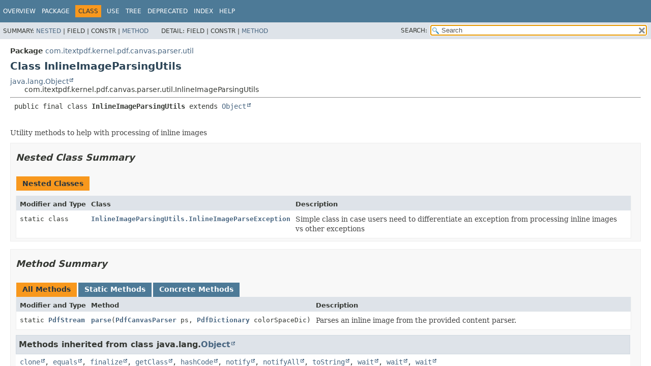

--- FILE ---
content_type: text/html
request_url: https://api.itextpdf.com/iText/java/7.2.6/com/itextpdf/kernel/pdf/canvas/parser/util/InlineImageParsingUtils.html
body_size: 3752
content:
<!doctype html>
<html lang="en"> 
 <head>
  <script>(function(w,d,s,l,i){w[l]=w[l]||[];w[l].push({'gtm.start': new Date().getTime(),event:'gtm.js'});var f=d.getElementsByTagName(s)[0], j=d.createElement(s),dl=l!='dataLayer'?'&l='+l:'';j.async=true;j.src= 'https://www.googletagmanager.com/gtm.js?id='+i+dl;f.parentNode.insertBefore(j,f); })(window,document,'script','dataLayer','GTM-KLFZM24W');</script> <!-- Generated by javadoc (17) on Thu Jan 11 14:21:37 UTC 2024 --> 
  <title>InlineImageParsingUtils (iText 7 7.2.6 API)</title> 
  <meta name="viewport" content="width=device-width, initial-scale=1"> 
  <meta http-equiv="Content-Type" content="text/html; charset=UTF-8"> 
  <meta name="dc.created" content="2024-01-11"> 
  <meta name="description" content="declaration: package: com.itextpdf.kernel.pdf.canvas.parser.util, class: InlineImageParsingUtils"> 
  <meta name="generator" content="javadoc/ClassWriterImpl"> 
  <link rel="stylesheet" type="text/css" href="../../../../../../../stylesheet.css" title="Style"> 
  <link rel="stylesheet" type="text/css" href="../../../../../../../script-dir/jquery-ui.min.css" title="Style"> 
  <link rel="stylesheet" type="text/css" href="../../../../../../../jquery-ui.overrides.css" title="Style"> 
  <script type="text/javascript" src="../../../../../../../script.js"></script> 
  <script type="text/javascript" src="../../../../../../../script-dir/jquery-3.5.1.min.js"></script> 
  <script type="text/javascript" src="../../../../../../../script-dir/jquery-ui.min.js"></script> 
 </head> 
 <body class="class-declaration-page">
  <noscript>
   <iframe src="https://www.googletagmanager.com/ns.html?id=GTM-KLFZM24W" height="0" width="0" style="display:none;visibility:hidden"></iframe>
  </noscript> 
  <script type="text/javascript">var evenRowColor = "even-row-color";
var oddRowColor = "odd-row-color";
var tableTab = "table-tab";
var activeTableTab = "active-table-tab";
var pathtoroot = "../../../../../../../";
loadScripts(document, 'script');</script> 
  <noscript> 
   <div>
     JavaScript is disabled on your browser. 
   </div> 
  </noscript> 
  <div class="flex-box"> 
   <header role="banner" class="flex-header"> 
    <nav role="navigation"> <!-- ========= START OF TOP NAVBAR ======= --> 
     <div class="top-nav" id="navbar-top"> 
      <div class="skip-nav"> <a href="#skip-navbar-top" title="Skip navigation links">Skip navigation links</a> 
      </div> 
      <ul id="navbar-top-firstrow" class="nav-list" title="Navigation"> 
       <li><a href="../../../../../../../index.html">Overview</a></li> 
       <li><a href="package-summary.html">Package</a></li> 
       <li class="nav-bar-cell1-rev">Class</li> 
       <li><a href="class-use/InlineImageParsingUtils.html">Use</a></li> 
       <li><a href="package-tree.html">Tree</a></li> 
       <li><a href="../../../../../../../deprecated-list.html">Deprecated</a></li> 
       <li><a href="../../../../../../../index-all.html">Index</a></li> 
       <li><a href="../../../../../../../help-doc.html#class">Help</a></li> 
      </ul> 
     </div> 
     <div class="sub-nav"> 
      <div> 
       <ul class="sub-nav-list"> 
        <li>Summary:&nbsp;</li> 
        <li><a href="#nested-class-summary">Nested</a>&nbsp;|&nbsp;</li> 
        <li>Field&nbsp;|&nbsp;</li> 
        <li>Constr&nbsp;|&nbsp;</li> 
        <li><a href="#method-summary">Method</a></li> 
       </ul> 
       <ul class="sub-nav-list"> 
        <li>Detail:&nbsp;</li> 
        <li>Field&nbsp;|&nbsp;</li> 
        <li>Constr&nbsp;|&nbsp;</li> 
        <li><a href="#method-detail">Method</a></li> 
       </ul> 
      </div> 
      <div class="nav-list-search"> <label for="search-input">SEARCH:</label> 
       <input type="text" id="search-input" value="search" disabled> 
       <input type="reset" id="reset-button" value="reset" disabled> 
      </div> 
     </div> <!-- ========= END OF TOP NAVBAR ========= --> <span class="skip-nav" id="skip-navbar-top"></span> 
    </nav> 
   </header> 
   <div class="flex-content"> 
    <main role="main"> <!-- ======== START OF CLASS DATA ======== --> 
     <div class="header"> 
      <div class="sub-title"> <span class="package-label-in-type">Package</span>&nbsp;<a href="package-summary.html">com.itextpdf.kernel.pdf.canvas.parser.util</a> 
      </div> 
      <h1 title="Class InlineImageParsingUtils" class="title">Class InlineImageParsingUtils</h1> 
     </div> 
     <div class="inheritance" title="Inheritance Tree"> <a href="https://docs.oracle.com/javase/8/docs/api/java/lang/Object.html" title="class or interface in java.lang" class="external-link">java.lang.Object</a> 
      <div class="inheritance">
        com.itextpdf.kernel.pdf.canvas.parser.util.InlineImageParsingUtils 
      </div> 
     </div> 
     <section class="class-description" id="class-description"> 
      <hr> 
      <div class="type-signature"> <span class="modifiers">public final class </span><span class="element-name type-name-label">InlineImageParsingUtils</span> <span class="extends-implements">extends <a href="https://docs.oracle.com/javase/8/docs/api/java/lang/Object.html" title="class or interface in java.lang" class="external-link">Object</a></span> 
      </div> 
      <div class="block">
        Utility methods to help with processing of inline images 
      </div> 
     </section> 
     <section class="summary"> 
      <ul class="summary-list"> <!-- ======== NESTED CLASS SUMMARY ======== --> 
       <li> 
        <section class="nested-class-summary" id="nested-class-summary"> 
         <h2>Nested Class Summary</h2> 
         <div class="caption"> <span>Nested Classes</span> 
         </div> 
         <div class="summary-table three-column-summary"> 
          <div class="table-header col-first">
            Modifier and Type 
          </div> 
          <div class="table-header col-second">
            Class 
          </div> 
          <div class="table-header col-last">
            Description 
          </div> 
          <div class="col-first even-row-color"> <code>static class&nbsp;</code> 
          </div> 
          <div class="col-second even-row-color"> <code><a href="InlineImageParsingUtils.InlineImageParseException.html" class="type-name-link" title="class in com.itextpdf.kernel.pdf.canvas.parser.util">InlineImageParsingUtils.InlineImageParseException</a></code> 
          </div> 
          <div class="col-last even-row-color"> 
           <div class="block">
             Simple class in case users need to differentiate an exception from processing inline images vs other exceptions 
           </div> 
          </div> 
         </div> 
        </section> </li> <!-- ========== METHOD SUMMARY =========== --> 
       <li> 
        <section class="method-summary" id="method-summary"> 
         <h2>Method Summary</h2> 
         <div id="method-summary-table"> 
          <div class="table-tabs" role="tablist" aria-orientation="horizontal"> <button id="method-summary-table-tab0" role="tab" aria-selected="true" aria-controls="method-summary-table.tabpanel" tabindex="0" onkeydown="switchTab(event)" onclick="show('method-summary-table', 'method-summary-table', 3)" class="active-table-tab">All Methods</button><button id="method-summary-table-tab1" role="tab" aria-selected="false" aria-controls="method-summary-table.tabpanel" tabindex="-1" onkeydown="switchTab(event)" onclick="show('method-summary-table', 'method-summary-table-tab1', 3)" class="table-tab">Static Methods</button><button id="method-summary-table-tab4" role="tab" aria-selected="false" aria-controls="method-summary-table.tabpanel" tabindex="-1" onkeydown="switchTab(event)" onclick="show('method-summary-table', 'method-summary-table-tab4', 3)" class="table-tab">Concrete Methods</button> 
          </div> 
          <div id="method-summary-table.tabpanel" role="tabpanel"> 
           <div class="summary-table three-column-summary" aria-labelledby="method-summary-table-tab0"> 
            <div class="table-header col-first">
              Modifier and Type 
            </div> 
            <div class="table-header col-second">
              Method 
            </div> 
            <div class="table-header col-last">
              Description 
            </div> 
            <div class="col-first even-row-color method-summary-table method-summary-table-tab1 method-summary-table-tab4"> <code>static <a href="../../../PdfStream.html" title="class in com.itextpdf.kernel.pdf">PdfStream</a></code> 
            </div> 
            <div class="col-second even-row-color method-summary-table method-summary-table-tab1 method-summary-table-tab4"> <code><a href="#parse(com.itextpdf.kernel.pdf.canvas.parser.util.PdfCanvasParser,com.itextpdf.kernel.pdf.PdfDictionary)" class="member-name-link">parse</a><wbr>(<a href="PdfCanvasParser.html" title="class in com.itextpdf.kernel.pdf.canvas.parser.util">PdfCanvasParser</a>&nbsp;ps, <a href="../../../PdfDictionary.html" title="class in com.itextpdf.kernel.pdf">PdfDictionary</a>&nbsp;colorSpaceDic)</code> 
            </div> 
            <div class="col-last even-row-color method-summary-table method-summary-table-tab1 method-summary-table-tab4"> 
             <div class="block">
               Parses an inline image from the provided content parser. 
             </div> 
            </div> 
           </div> 
          </div> 
         </div> 
         <div class="inherited-list"> 
          <h3 id="methods-inherited-from-class-java.lang.Object">Methods inherited from class&nbsp;java.lang.<a href="https://docs.oracle.com/javase/8/docs/api/java/lang/Object.html" title="class or interface in java.lang" class="external-link">Object</a></h3> <code><a href="https://docs.oracle.com/javase/8/docs/api/java/lang/Object.html#clone()" title="class or interface in java.lang" class="external-link">clone</a>, <a href="https://docs.oracle.com/javase/8/docs/api/java/lang/Object.html#equals(java.lang.Object)" title="class or interface in java.lang" class="external-link">equals</a>, <a href="https://docs.oracle.com/javase/8/docs/api/java/lang/Object.html#finalize()" title="class or interface in java.lang" class="external-link">finalize</a>, <a href="https://docs.oracle.com/javase/8/docs/api/java/lang/Object.html#getClass()" title="class or interface in java.lang" class="external-link">getClass</a>, <a href="https://docs.oracle.com/javase/8/docs/api/java/lang/Object.html#hashCode()" title="class or interface in java.lang" class="external-link">hashCode</a>, <a href="https://docs.oracle.com/javase/8/docs/api/java/lang/Object.html#notify()" title="class or interface in java.lang" class="external-link">notify</a>, <a href="https://docs.oracle.com/javase/8/docs/api/java/lang/Object.html#notifyAll()" title="class or interface in java.lang" class="external-link">notifyAll</a>, <a href="https://docs.oracle.com/javase/8/docs/api/java/lang/Object.html#toString()" title="class or interface in java.lang" class="external-link">toString</a>, <a href="https://docs.oracle.com/javase/8/docs/api/java/lang/Object.html#wait()" title="class or interface in java.lang" class="external-link">wait</a>, <a href="https://docs.oracle.com/javase/8/docs/api/java/lang/Object.html#wait(long)" title="class or interface in java.lang" class="external-link">wait</a>, <a href="https://docs.oracle.com/javase/8/docs/api/java/lang/Object.html#wait(long,int)" title="class or interface in java.lang" class="external-link">wait</a></code> 
         </div> 
        </section> </li> 
      </ul> 
     </section> 
     <section class="details"> 
      <ul class="details-list"> <!-- ============ METHOD DETAIL ========== --> 
       <li> 
        <section class="method-details" id="method-detail"> 
         <h2>Method Details</h2> 
         <ul class="member-list"> 
          <li> 
           <section class="detail" id="parse(com.itextpdf.kernel.pdf.canvas.parser.util.PdfCanvasParser,com.itextpdf.kernel.pdf.PdfDictionary)"> 
            <h3>parse</h3> 
            <div class="member-signature"> <span class="modifiers">public static</span>&nbsp;<span class="return-type"><a href="../../../PdfStream.html" title="class in com.itextpdf.kernel.pdf">PdfStream</a></span>&nbsp;<span class="element-name">parse</span> 
             <wbr><span class="parameters">(<a href="PdfCanvasParser.html" title="class in com.itextpdf.kernel.pdf.canvas.parser.util">PdfCanvasParser</a>&nbsp;ps, <a href="../../../PdfDictionary.html" title="class in com.itextpdf.kernel.pdf">PdfDictionary</a>&nbsp;colorSpaceDic)</span> throws <span class="exceptions"><a href="https://docs.oracle.com/javase/8/docs/api/java/io/IOException.html" title="class or interface in java.io" class="external-link">IOException</a></span> 
            </div> 
            <div class="block">
              Parses an inline image from the provided content parser. The parser must be positioned immediately following the BI operator in the content stream. The parser will be left with current position immediately following the EI operator that terminates the inline image 
            </div> 
            <dl class="notes"> 
             <dt>
               Parameters: 
             </dt> 
             <dd> <code>ps</code> - the content parser to use for reading the image. 
             </dd> 
             <dd> <code>colorSpaceDic</code> - a color space dictionary 
             </dd> 
             <dt>
               Returns: 
             </dt> 
             <dd>
               the parsed image 
             </dd> 
             <dt>
               Throws: 
             </dt> 
             <dd> <code><a href="https://docs.oracle.com/javase/8/docs/api/java/io/IOException.html" title="class or interface in java.io" class="external-link">IOException</a></code> - if anything goes wring with the parsing 
             </dd> 
             <dd> <code><a href="InlineImageParsingUtils.InlineImageParseException.html" title="class in com.itextpdf.kernel.pdf.canvas.parser.util">InlineImageParsingUtils.InlineImageParseException</a></code> - if parsing of the inline image failed due to issues specific to inline image processing 
             </dd> 
            </dl> 
           </section> </li> 
         </ul> 
        </section> </li> 
      </ul> 
     </section> <!-- ========= END OF CLASS DATA ========= --> 
    </main> 
    <footer role="contentinfo"> 
     <hr> 
     <p class="legal-copy"><small>Copyright © 1998–2024 <a href="https://itextpdf.com/">Apryse Group NV</a>. All rights reserved.</small></p> 
    </footer> 
   </div> 
  </div>  
 </body>
</html>

--- FILE ---
content_type: application/javascript
request_url: https://api.itextpdf.com/iText/java/7.2.6/package-search-index.js
body_size: 6209
content:
packageSearchIndex = [{"l":"All Packages","u":"allpackages-index.html"},{"l":"com.itextpdf.barcodes"},{"l":"com.itextpdf.barcodes.dmcode"},{"l":"com.itextpdf.barcodes.exceptions"},{"l":"com.itextpdf.barcodes.qrcode"},{"l":"com.itextpdf.commons.actions"},{"l":"com.itextpdf.commons.actions.confirmations"},{"l":"com.itextpdf.commons.actions.contexts"},{"l":"com.itextpdf.commons.actions.data"},{"l":"com.itextpdf.commons.actions.processors"},{"l":"com.itextpdf.commons.actions.producer"},{"l":"com.itextpdf.commons.actions.sequence"},{"l":"com.itextpdf.commons.exceptions"},{"l":"com.itextpdf.commons.logs"},{"l":"com.itextpdf.commons.utils"},{"l":"com.itextpdf.forms"},{"l":"com.itextpdf.forms.exceptions"},{"l":"com.itextpdf.forms.fields"},{"l":"com.itextpdf.forms.fields.borders"},{"l":"com.itextpdf.forms.util"},{"l":"com.itextpdf.forms.xfa"},{"l":"com.itextpdf.forms.xfdf"},{"l":"com.itextpdf.io.codec"},{"l":"com.itextpdf.io.colors"},{"l":"com.itextpdf.io.exceptions"},{"l":"com.itextpdf.io.font"},{"l":"com.itextpdf.io.font.cmap"},{"l":"com.itextpdf.io.font.constants"},{"l":"com.itextpdf.io.font.otf"},{"l":"com.itextpdf.io.font.otf.lookuptype5"},{"l":"com.itextpdf.io.font.otf.lookuptype6"},{"l":"com.itextpdf.io.font.otf.lookuptype7"},{"l":"com.itextpdf.io.font.otf.lookuptype8"},{"l":"com.itextpdf.io.font.woff2"},{"l":"com.itextpdf.io.image"},{"l":"com.itextpdf.io.logs"},{"l":"com.itextpdf.io.source"},{"l":"com.itextpdf.io.util"},{"l":"com.itextpdf.kernel.actions.data"},{"l":"com.itextpdf.kernel.actions.events"},{"l":"com.itextpdf.kernel.colors"},{"l":"com.itextpdf.kernel.colors.gradients"},{"l":"com.itextpdf.kernel.crypto"},{"l":"com.itextpdf.kernel.crypto.securityhandler"},{"l":"com.itextpdf.kernel.events"},{"l":"com.itextpdf.kernel.exceptions"},{"l":"com.itextpdf.kernel.font"},{"l":"com.itextpdf.kernel.geom"},{"l":"com.itextpdf.kernel.logs"},{"l":"com.itextpdf.kernel.numbering"},{"l":"com.itextpdf.kernel.pdf"},{"l":"com.itextpdf.kernel.pdf.action"},{"l":"com.itextpdf.kernel.pdf.annot"},{"l":"com.itextpdf.kernel.pdf.annot.da"},{"l":"com.itextpdf.kernel.pdf.canvas"},{"l":"com.itextpdf.kernel.pdf.canvas.draw"},{"l":"com.itextpdf.kernel.pdf.canvas.parser"},{"l":"com.itextpdf.kernel.pdf.canvas.parser.clipper"},{"l":"com.itextpdf.kernel.pdf.canvas.parser.data"},{"l":"com.itextpdf.kernel.pdf.canvas.parser.filter"},{"l":"com.itextpdf.kernel.pdf.canvas.parser.listener"},{"l":"com.itextpdf.kernel.pdf.canvas.parser.util"},{"l":"com.itextpdf.kernel.pdf.canvas.wmf"},{"l":"com.itextpdf.kernel.pdf.collection"},{"l":"com.itextpdf.kernel.pdf.colorspace"},{"l":"com.itextpdf.kernel.pdf.extgstate"},{"l":"com.itextpdf.kernel.pdf.filespec"},{"l":"com.itextpdf.kernel.pdf.filters"},{"l":"com.itextpdf.kernel.pdf.function"},{"l":"com.itextpdf.kernel.pdf.function.utils"},{"l":"com.itextpdf.kernel.pdf.layer"},{"l":"com.itextpdf.kernel.pdf.navigation"},{"l":"com.itextpdf.kernel.pdf.statistics"},{"l":"com.itextpdf.kernel.pdf.tagging"},{"l":"com.itextpdf.kernel.pdf.tagutils"},{"l":"com.itextpdf.kernel.pdf.xobject"},{"l":"com.itextpdf.kernel.security"},{"l":"com.itextpdf.kernel.utils"},{"l":"com.itextpdf.kernel.utils.objectpathitems"},{"l":"com.itextpdf.kernel.xmp"},{"l":"com.itextpdf.kernel.xmp.impl"},{"l":"com.itextpdf.kernel.xmp.impl.xpath"},{"l":"com.itextpdf.kernel.xmp.options"},{"l":"com.itextpdf.kernel.xmp.properties"},{"l":"com.itextpdf.layout"},{"l":"com.itextpdf.layout.borders"},{"l":"com.itextpdf.layout.element"},{"l":"com.itextpdf.layout.exceptions"},{"l":"com.itextpdf.layout.font"},{"l":"com.itextpdf.layout.hyphenation"},{"l":"com.itextpdf.layout.layout"},{"l":"com.itextpdf.layout.logs"},{"l":"com.itextpdf.layout.margincollapse"},{"l":"com.itextpdf.layout.minmaxwidth"},{"l":"com.itextpdf.layout.properties"},{"l":"com.itextpdf.layout.renderer"},{"l":"com.itextpdf.layout.renderer.objectfit"},{"l":"com.itextpdf.layout.renderer.typography"},{"l":"com.itextpdf.layout.splitting"},{"l":"com.itextpdf.layout.tagging"},{"l":"com.itextpdf.pdfa"},{"l":"com.itextpdf.pdfa.checker"},{"l":"com.itextpdf.pdfa.exceptions"},{"l":"com.itextpdf.pdfa.logs"},{"l":"com.itextpdf.signatures"},{"l":"com.itextpdf.signatures.exceptions"},{"l":"com.itextpdf.signatures.logs"},{"l":"com.itextpdf.styledxmlparser"},{"l":"com.itextpdf.styledxmlparser.css"},{"l":"com.itextpdf.styledxmlparser.css.font"},{"l":"com.itextpdf.styledxmlparser.css.media"},{"l":"com.itextpdf.styledxmlparser.css.page"},{"l":"com.itextpdf.styledxmlparser.css.parse"},{"l":"com.itextpdf.styledxmlparser.css.parse.syntax"},{"l":"com.itextpdf.styledxmlparser.css.pseudo"},{"l":"com.itextpdf.styledxmlparser.css.resolve"},{"l":"com.itextpdf.styledxmlparser.css.resolve.shorthand"},{"l":"com.itextpdf.styledxmlparser.css.resolve.shorthand.impl"},{"l":"com.itextpdf.styledxmlparser.css.selector"},{"l":"com.itextpdf.styledxmlparser.css.selector.item"},{"l":"com.itextpdf.styledxmlparser.css.util"},{"l":"com.itextpdf.styledxmlparser.css.validate"},{"l":"com.itextpdf.styledxmlparser.css.validate.impl"},{"l":"com.itextpdf.styledxmlparser.css.validate.impl.datatype"},{"l":"com.itextpdf.styledxmlparser.css.validate.impl.declaration"},{"l":"com.itextpdf.styledxmlparser.exceptions"},{"l":"com.itextpdf.styledxmlparser.logs"},{"l":"com.itextpdf.styledxmlparser.node"},{"l":"com.itextpdf.styledxmlparser.node.impl.jsoup"},{"l":"com.itextpdf.styledxmlparser.node.impl.jsoup.node"},{"l":"com.itextpdf.styledxmlparser.resolver.font"},{"l":"com.itextpdf.styledxmlparser.resolver.resource"},{"l":"com.itextpdf.styledxmlparser.util"},{"l":"com.itextpdf.svg"},{"l":"com.itextpdf.svg.converter"},{"l":"com.itextpdf.svg.css"},{"l":"com.itextpdf.svg.css.impl"},{"l":"com.itextpdf.svg.exceptions"},{"l":"com.itextpdf.svg.logs"},{"l":"com.itextpdf.svg.processors"},{"l":"com.itextpdf.svg.processors.impl"},{"l":"com.itextpdf.svg.processors.impl.font"},{"l":"com.itextpdf.svg.renderers"},{"l":"com.itextpdf.svg.renderers.factories"},{"l":"com.itextpdf.svg.renderers.impl"},{"l":"com.itextpdf.svg.renderers.path"},{"l":"com.itextpdf.svg.renderers.path.impl"},{"l":"com.itextpdf.svg.utils"},{"l":"com.itextpdf.test"},{"l":"com.itextpdf.test.annotations"},{"l":"com.itextpdf.test.annotations.type"},{"l":"com.itextpdf.test.pdfa"},{"l":"com.itextpdf.test.runners"},{"l":"com.itextpdf.test.signutils"},{"l":"com.itextpdf.test.utils"}];updateSearchResults();

--- FILE ---
content_type: application/javascript
request_url: https://api.itextpdf.com/iText/java/7.2.6/type-search-index.js
body_size: 79610
content:
typeSearchIndex = [{"p":"com.itextpdf.styledxmlparser.css.resolve.shorthand.impl","l":"AbstractBorderShorthandResolver"},{"p":"com.itextpdf.styledxmlparser.css.resolve.shorthand.impl","l":"AbstractBoxShorthandResolver"},{"p":"com.itextpdf.svg.renderers.impl","l":"AbstractBranchSvgNodeRenderer"},{"p":"com.itextpdf.io.font.cmap","l":"AbstractCMap"},{"p":"com.itextpdf.svg.renderers.impl","l":"AbstractContainerSvgNodeRenderer"},{"p":"com.itextpdf.commons.actions","l":"AbstractContextBasedEventHandler"},{"p":"com.itextpdf.commons.actions","l":"AbstractContextBasedITextEvent"},{"p":"com.itextpdf.commons.actions.contexts","l":"AbstractContextManagerConfigurationEvent"},{"p":"com.itextpdf.styledxmlparser.css.resolve.shorthand.impl","l":"AbstractCornersShorthandResolver"},{"p":"com.itextpdf.styledxmlparser.css.resolve","l":"AbstractCssContext"},{"p":"com.itextpdf.styledxmlparser.css.selector","l":"AbstractCssSelector"},{"p":"com.itextpdf.layout.element","l":"AbstractElement"},{"p":"com.itextpdf.commons.actions","l":"AbstractEventWrapper"},{"p":"com.itextpdf.svg.renderers.impl","l":"AbstractGradientSvgNodeRenderer"},{"p":"com.itextpdf.commons.actions.sequence","l":"AbstractIdentifiableElement"},{"p":"com.itextpdf.commons.actions","l":"AbstractITextConfigurationEvent"},{"p":"com.itextpdf.commons.actions","l":"AbstractITextEvent"},{"p":"com.itextpdf.commons.actions.processors","l":"AbstractITextProductEventProcessor"},{"p":"com.itextpdf.kernel.colors.gradients","l":"AbstractLinearGradientBuilder"},{"p":"com.itextpdf.svg.renderers.path.impl","l":"AbstractPathShape"},{"p":"com.itextpdf.kernel.pdf.function","l":"AbstractPdfFunction"},{"p":"com.itextpdf.commons.actions","l":"AbstractProductITextEvent"},{"p":"com.itextpdf.commons.actions","l":"AbstractProductProcessITextEvent"},{"p":"com.itextpdf.layout.renderer","l":"AbstractRenderer"},{"p":"com.itextpdf.kernel.pdf.canvas.parser.data","l":"AbstractRenderInfo"},{"p":"com.itextpdf.kernel.pdf.function.utils","l":"AbstractSampleExtractor"},{"p":"com.itextpdf.commons.actions","l":"AbstractStatisticsAggregator"},{"p":"com.itextpdf.commons.actions","l":"AbstractStatisticsEvent"},{"p":"com.itextpdf.svg.renderers.impl","l":"AbstractSvgNodeRenderer"},{"p":"com.itextpdf.layout.renderer.typography","l":"AbstractTypographyApplier"},{"p":"com.itextpdf.layout.renderer","l":"AbstractWidthHandler"},{"p":"com.itextpdf.kernel.pdf.tagutils","l":"AccessibilityProperties"},{"p":"com.itextpdf.layout.renderer","l":"AccessibleAttributesApplier"},{"p":"com.itextpdf.commons.utils","l":"Action"},{"p":"com.itextpdf.forms.xfdf","l":"ActionObject"},{"p":"com.itextpdf.io.font.otf","l":"GlyphLine.ActualText"},{"p":"com.itextpdf.io.font.otf","l":"ActualTextIterator"},{"p":"com.itextpdf.io.font","l":"AdobeGlyphList"},{"p":"com.itextpdf.kernel.crypto","l":"AESCipher"},{"p":"com.itextpdf.kernel.crypto","l":"AESCipherCBCnoPad"},{"p":"com.itextpdf.kernel.crypto","l":"AesDecryptor"},{"p":"com.itextpdf.kernel.geom","l":"AffineTransform"},{"p":"com.itextpdf.commons.exceptions","l":"AggregatedException"},{"p":"com.itextpdf.kernel.xmp.options","l":"AliasOptions"},{"p":"com.itextpdf.layout.properties","l":"AlignmentPropertyValue"},{"l":"All Classes and Interfaces","u":"allclasses-index.html"},{"p":"com.itextpdf.kernel.numbering","l":"AlphabetNumbering"},{"p":"com.itextpdf.kernel.pdf.annot.da","l":"AnnotationDefaultAppearance"},{"p":"com.itextpdf.forms.xfdf","l":"AnnotObject"},{"p":"com.itextpdf.forms.xfdf","l":"AnnotsObject"},{"p":"com.itextpdf.kernel.crypto","l":"ARCFOUREncryption"},{"p":"com.itextpdf.layout.element","l":"AreaBreak"},{"p":"com.itextpdf.layout.renderer","l":"AreaBreakRenderer"},{"p":"com.itextpdf.layout.properties","l":"AreaBreakType"},{"p":"com.itextpdf.kernel.numbering","l":"ArmenianNumbering"},{"p":"com.itextpdf.styledxmlparser.css.validate.impl.datatype","l":"ArrayDataTypeValidator"},{"p":"com.itextpdf.kernel.utils.objectpathitems","l":"ArrayPathItem"},{"p":"com.itextpdf.kernel.pdf.filters","l":"ASCII85DecodeFilter"},{"p":"com.itextpdf.kernel.pdf.filters","l":"ASCIIHexDecodeFilter"},{"p":"com.itextpdf.test","l":"AssertUtil"},{"p":"com.itextpdf.forms.exceptions","l":"AttributeNotFoundException"},{"p":"com.itextpdf.forms.xfdf","l":"AttributeObject"},{"p":"com.itextpdf.svg","l":"SvgConstants.Attributes"},{"p":"com.itextpdf.kernel.pdf.colorspace","l":"PdfShading.Axial"},{"p":"com.itextpdf.layout.properties","l":"Background"},{"p":"com.itextpdf.layout.properties","l":"BackgroundBox"},{"p":"com.itextpdf.layout.properties","l":"BackgroundImage"},{"p":"com.itextpdf.layout.properties","l":"BackgroundPosition"},{"p":"com.itextpdf.styledxmlparser.css.resolve.shorthand.impl","l":"BackgroundPositionShorthandResolver"},{"p":"com.itextpdf.styledxmlparser.css.util","l":"CssBackgroundUtils.BackgroundPropertyType"},{"p":"com.itextpdf.layout.properties","l":"BackgroundRepeat"},{"p":"com.itextpdf.layout.properties","l":"BackgroundRepeat.BackgroundRepeatValue"},{"p":"com.itextpdf.styledxmlparser.css.resolve.shorthand.impl","l":"BackgroundShorthandResolver"},{"p":"com.itextpdf.layout.properties","l":"BackgroundSize"},{"p":"com.itextpdf.kernel.exceptions","l":"BadPasswordException"},{"p":"com.itextpdf.barcodes","l":"Barcode128"},{"p":"com.itextpdf.barcodes","l":"Barcode128.Barcode128CodeSet"},{"p":"com.itextpdf.barcodes","l":"Barcode1D"},{"p":"com.itextpdf.barcodes","l":"Barcode2D"},{"p":"com.itextpdf.barcodes","l":"Barcode39"},{"p":"com.itextpdf.barcodes","l":"BarcodeCodabar"},{"p":"com.itextpdf.barcodes","l":"BarcodeDataMatrix"},{"p":"com.itextpdf.barcodes","l":"BarcodeEAN"},{"p":"com.itextpdf.barcodes","l":"BarcodeEANSUPP"},{"p":"com.itextpdf.barcodes.exceptions","l":"BarcodeExceptionMessageConstant"},{"p":"com.itextpdf.barcodes","l":"BarcodeInter25"},{"p":"com.itextpdf.barcodes","l":"BarcodeMSI"},{"p":"com.itextpdf.barcodes","l":"BarcodePDF417"},{"p":"com.itextpdf.barcodes","l":"BarcodePostnet"},{"p":"com.itextpdf.barcodes","l":"BarcodeQRCode"},{"p":"com.itextpdf.commons.utils","l":"Base64"},{"p":"com.itextpdf.kernel.xmp.impl","l":"Base64"},{"p":"com.itextpdf.layout.properties","l":"BaseDirection"},{"p":"com.itextpdf.kernel.pdf.function","l":"BaseInputOutPutConvertors"},{"p":"com.itextpdf.styledxmlparser.resolver.font","l":"BasicFontProvider"},{"p":"com.itextpdf.kernel.geom","l":"BezierCurve"},{"p":"com.itextpdf.layout.properties","l":"BlendMode"},{"p":"com.itextpdf.layout.element","l":"BlockElement"},{"p":"com.itextpdf.layout.renderer","l":"BlockFormattingContextUtil"},{"p":"com.itextpdf.layout.renderer","l":"BlockRenderer"},{"p":"com.itextpdf.io.image","l":"BmpImageData"},{"p":"com.itextpdf.layout.borders","l":"Border"},{"p":"com.itextpdf.layout.borders","l":"Border3D"},{"p":"com.itextpdf.styledxmlparser.css.resolve.shorthand.impl","l":"BorderBottomShorthandResolver"},{"p":"com.itextpdf.layout.properties","l":"BorderCollapsePropertyValue"},{"p":"com.itextpdf.styledxmlparser.css.resolve.shorthand.impl","l":"BorderColorShorthandResolver"},{"p":"com.itextpdf.styledxmlparser.css.resolve.shorthand.impl","l":"BorderLeftShorthandResolver"},{"p":"com.itextpdf.layout.properties","l":"BorderRadius"},{"p":"com.itextpdf.styledxmlparser.css.resolve.shorthand.impl","l":"BorderRadiusShorthandResolver"},{"p":"com.itextpdf.styledxmlparser.css.resolve.shorthand.impl","l":"BorderRightShorthandResolver"},{"p":"com.itextpdf.styledxmlparser.css.resolve.shorthand.impl","l":"BorderShorthandResolver"},{"p":"com.itextpdf.forms.xfdf","l":"BorderStyleAltObject"},{"p":"com.itextpdf.styledxmlparser.css.resolve.shorthand.impl","l":"BorderStyleShorthandResolver"},{"p":"com.itextpdf.styledxmlparser.css.resolve.shorthand.impl","l":"BorderTopShorthandResolver"},{"p":"com.itextpdf.styledxmlparser.css.resolve.shorthand.impl","l":"BorderWidthShorthandResolver"},{"p":"com.itextpdf.signatures","l":"BouncyCastleDigest"},{"p":"com.itextpdf.layout.properties","l":"BoxSizingPropertyValue"},{"p":"com.itextpdf.layout.splitting","l":"BreakAllSplitCharacters"},{"p":"com.itextpdf.layout.properties","l":"BackgroundImage.Builder"},{"p":"com.itextpdf.io.source","l":"ByteArrayOutputStream"},{"p":"com.itextpdf.io.source","l":"ByteBuffer"},{"p":"com.itextpdf.kernel.xmp.impl","l":"ByteBuffer"},{"p":"com.itextpdf.barcodes.qrcode","l":"ByteMatrix"},{"p":"com.itextpdf.io.source","l":"ByteUtils"},{"p":"com.itextpdf.layout.hyphenation","l":"ByteVector"},{"p":"com.itextpdf.kernel.colors","l":"CalGray"},{"p":"com.itextpdf.kernel.pdf.colorspace","l":"PdfCieBasedCs.CalGray"},{"p":"com.itextpdf.kernel.colors","l":"CalRgb"},{"p":"com.itextpdf.kernel.pdf.colorspace","l":"PdfCieBasedCs.CalRgb"},{"p":"com.itextpdf.layout","l":"Canvas"},{"p":"com.itextpdf.kernel.pdf.canvas","l":"CanvasArtifact"},{"p":"com.itextpdf.kernel.pdf.canvas","l":"CanvasGraphicsState"},{"p":"com.itextpdf.layout.renderer","l":"CanvasRenderer"},{"p":"com.itextpdf.kernel.pdf.canvas","l":"CanvasTag"},{"p":"com.itextpdf.layout.properties","l":"CaptionSide"},{"p":"com.itextpdf.kernel.pdf.filters","l":"CCITTFaxDecodeFilter"},{"p":"com.itextpdf.io.codec","l":"CCITTG4Encoder"},{"p":"com.itextpdf.layout.element","l":"Cell"},{"p":"com.itextpdf.layout.renderer","l":"CellRenderer"},{"p":"com.itextpdf.signatures","l":"LtvVerification.CertificateInclusion"},{"p":"com.itextpdf.signatures","l":"CertificateInfo"},{"p":"com.itextpdf.signatures","l":"LtvVerification.CertificateOption"},{"p":"com.itextpdf.signatures","l":"CertificateUtil"},{"p":"com.itextpdf.signatures","l":"CertificateVerification"},{"p":"com.itextpdf.signatures","l":"CertificateVerifier"},{"p":"com.itextpdf.io.font","l":"CFFFont"},{"p":"com.itextpdf.io.font","l":"CFFFontSubset"},{"p":"com.itextpdf.io.font.otf","l":"ChainingContextualTable"},{"p":"com.itextpdf.kernel.pdf.canvas.parser.listener","l":"CharacterRenderInfo"},{"p":"com.itextpdf.layout.hyphenation","l":"CharVector"},{"p":"com.itextpdf.io.font","l":"CidFont"},{"p":"com.itextpdf.io.font","l":"CidFontProperties"},{"p":"com.itextpdf.svg.renderers.impl","l":"CircleSvgNodeRenderer"},{"p":"com.itextpdf.layout.properties","l":"ClearPropertyValue"},{"p":"com.itextpdf.io.util","l":"CliCommandUtil"},{"p":"com.itextpdf.svg.renderers.impl","l":"ClipPathSvgNodeRenderer"},{"p":"com.itextpdf.kernel.pdf.canvas.parser.clipper","l":"ClipperBase"},{"p":"com.itextpdf.kernel.pdf.canvas.parser.clipper","l":"ClipperBridge"},{"p":"com.itextpdf.kernel.pdf.canvas.parser.clipper","l":"ClipperException"},{"p":"com.itextpdf.kernel.pdf.canvas.parser.clipper","l":"ClipperExceptionConstant"},{"p":"com.itextpdf.kernel.pdf.canvas.parser.clipper","l":"ClipperOffset"},{"p":"com.itextpdf.kernel.pdf.canvas.parser.data","l":"ClippingPathInfo"},{"p":"com.itextpdf.kernel.pdf.canvas.parser.clipper","l":"IClipper.ClipType"},{"p":"com.itextpdf.svg.renderers.path.impl","l":"ClosePath"},{"p":"com.itextpdf.io.font.cmap","l":"CMapByteCid"},{"p":"com.itextpdf.io.font.cmap","l":"CMapCidByte"},{"p":"com.itextpdf.io.font.cmap","l":"CMapCidUni"},{"p":"com.itextpdf.io.font.cmap","l":"CMapContentParser"},{"p":"com.itextpdf.io.font","l":"CMapEncoding"},{"p":"com.itextpdf.io.font.cmap","l":"CMapLocationFromBytes"},{"p":"com.itextpdf.io.font.cmap","l":"CMapLocationResource"},{"p":"com.itextpdf.io.font.cmap","l":"CMapObject"},{"p":"com.itextpdf.io.font.cmap","l":"CMapParser"},{"p":"com.itextpdf.io.font.cmap","l":"CMapToUnicode"},{"p":"com.itextpdf.io.font.cmap","l":"CMapUniCid"},{"p":"com.itextpdf.kernel.pdf.colorspace","l":"PdfDeviceCs.Cmyk"},{"p":"com.itextpdf.kernel.colors","l":"Color"},{"p":"com.itextpdf.kernel.colors","l":"ColorConstants"},{"p":"com.itextpdf.io.image","l":"Jpeg2000ImageData.ColorSpecBox"},{"p":"com.itextpdf.layout","l":"ColumnDocumentRenderer"},{"p":"com.itextpdf.styledxmlparser","l":"CommonAttributeConstants"},{"p":"com.itextpdf.styledxmlparser.css","l":"CommonCssConstants"},{"p":"com.itextpdf.commons.exceptions","l":"CommonsExceptionMessageConstant"},{"p":"com.itextpdf.commons.logs","l":"CommonsLogMessageConstant"},{"p":"com.itextpdf.commons.actions.data","l":"CommonsProductData"},{"p":"com.itextpdf.kernel.utils","l":"CompareTool.CompareResult"},{"p":"com.itextpdf.kernel.utils","l":"CompareTool"},{"p":"com.itextpdf.kernel.utils","l":"CompareTool.CompareToolExecutionException"},{"p":"com.itextpdf.layout.font","l":"ComplexFontSelectorStrategy"},{"p":"com.itextpdf.kernel.pdf","l":"CompressionConstants"},{"p":"com.itextpdf.commons.actions.confirmations","l":"ConfirmedEventWrapper"},{"p":"com.itextpdf.commons.actions.confirmations","l":"ConfirmEvent"},{"p":"com.itextpdf.commons.actions.contexts","l":"ContextManager"},{"p":"com.itextpdf.io.font.otf","l":"ContextualPositionRule"},{"p":"com.itextpdf.io.font.otf","l":"ContextualRule"},{"p":"com.itextpdf.io.font.otf","l":"ContextualSubstRule"},{"p":"com.itextpdf.io.font.otf","l":"ContextualTable"},{"p":"com.itextpdf.kernel.pdf.colorspace","l":"PdfShading.CoonsPatchMesh"},{"p":"com.itextpdf.kernel.pdf","l":"CountOutputStream"},{"p":"com.itextpdf.kernel.xmp.impl","l":"CountOutputStream"},{"p":"com.itextpdf.signatures","l":"CrlClientOffline"},{"p":"com.itextpdf.signatures","l":"CrlClientOnline"},{"p":"com.itextpdf.signatures","l":"CRLVerifier"},{"p":"com.itextpdf.signatures","l":"PdfSigner.CryptoStandard"},{"p":"com.itextpdf.styledxmlparser.css","l":"CssAtRule"},{"p":"com.itextpdf.styledxmlparser.css.selector.item","l":"CssAttributeSelectorItem"},{"p":"com.itextpdf.styledxmlparser.css.util","l":"CssBackgroundUtils"},{"p":"com.itextpdf.styledxmlparser.css.validate.impl.datatype","l":"CssBackgroundValidator"},{"p":"com.itextpdf.styledxmlparser.css.validate.impl.datatype","l":"CssBlendModeValidator"},{"p":"com.itextpdf.styledxmlparser.css.selector.item","l":"CssClassSelectorItem"},{"p":"com.itextpdf.styledxmlparser.css.validate.impl.datatype","l":"CssCmykAwareColorValidator"},{"p":"com.itextpdf.styledxmlparser.css.validate.impl.datatype","l":"CssColorValidator"},{"p":"com.itextpdf.styledxmlparser.css","l":"CssContextNode"},{"p":"com.itextpdf.styledxmlparser.css","l":"CssDeclaration"},{"p":"com.itextpdf.styledxmlparser.css.validate","l":"CssDeclarationValidationMaster"},{"p":"com.itextpdf.styledxmlparser.css.parse","l":"CssDeclarationValueTokenizer"},{"p":"com.itextpdf.styledxmlparser.css.resolve","l":"CssDefaults"},{"p":"com.itextpdf.styledxmlparser.css.validate.impl","l":"CssDefaultValidator"},{"p":"com.itextpdf.styledxmlparser.css.validate.impl","l":"CssDeviceCmykAwareValidator"},{"p":"com.itextpdf.styledxmlparser.css.util","l":"CssDimensionParsingUtils"},{"p":"com.itextpdf.styledxmlparser.css.validate.impl.datatype","l":"CssEnumValidator"},{"p":"com.itextpdf.styledxmlparser.css.font","l":"CssFontFace"},{"p":"com.itextpdf.styledxmlparser.css","l":"CssFontFaceRule"},{"p":"com.itextpdf.styledxmlparser.css.font","l":"CssFontFace.CssFontFaceSrc"},{"p":"com.itextpdf.styledxmlparser.css.util","l":"CssGradientUtil"},{"p":"com.itextpdf.styledxmlparser.css.validate.impl.datatype","l":"CssIdentifierValidator"},{"p":"com.itextpdf.styledxmlparser.css.selector.item","l":"CssIdSelectorItem"},{"p":"com.itextpdf.styledxmlparser.css.resolve","l":"CssInheritance"},{"p":"com.itextpdf.styledxmlparser.css.validate.impl.datatype","l":"CssLengthValueValidator"},{"p":"com.itextpdf.styledxmlparser.css.page","l":"CssMarginRule"},{"p":"com.itextpdf.styledxmlparser.css.media","l":"CssMediaRule"},{"p":"com.itextpdf.styledxmlparser.css","l":"CssNestedAtRule"},{"p":"com.itextpdf.styledxmlparser.css","l":"CssNestedAtRuleFactory"},{"p":"com.itextpdf.styledxmlparser.css.validate.impl.datatype","l":"CssNumberValueValidator"},{"p":"com.itextpdf.styledxmlparser.css.selector","l":"CssPageMarginBoxSelector"},{"p":"com.itextpdf.styledxmlparser.css.selector.item","l":"CssPagePseudoClassSelectorItem"},{"p":"com.itextpdf.styledxmlparser.css.page","l":"CssPageRule"},{"p":"com.itextpdf.styledxmlparser.css.selector","l":"CssPageSelector"},{"p":"com.itextpdf.styledxmlparser.css.parse","l":"CssPageSelectorParser"},{"p":"com.itextpdf.styledxmlparser.css.selector.item","l":"CssPageTypeSelectorItem"},{"p":"com.itextpdf.styledxmlparser.css.parse.syntax","l":"CssParserStateController"},{"p":"com.itextpdf.styledxmlparser.css.validate.impl.datatype","l":"CssPercentageValueValidator"},{"p":"com.itextpdf.styledxmlparser.css.resolve","l":"CssPropertyMerger"},{"p":"com.itextpdf.styledxmlparser.css.selector.item","l":"CssPseudoClassSelectorItem"},{"p":"com.itextpdf.styledxmlparser.css.pseudo","l":"CssPseudoElementNode"},{"p":"com.itextpdf.styledxmlparser.css.selector.item","l":"CssPseudoElementSelectorItem"},{"p":"com.itextpdf.styledxmlparser.css.pseudo","l":"CssPseudoElementUtil"},{"p":"com.itextpdf.styledxmlparser.css.resolve","l":"CssQuotes"},{"p":"com.itextpdf.styledxmlparser.css.validate.impl.datatype","l":"CssQuotesValidator"},{"p":"com.itextpdf.styledxmlparser.css","l":"CssRuleName"},{"p":"com.itextpdf.styledxmlparser.css","l":"CssRuleSet"},{"p":"com.itextpdf.styledxmlparser.css","l":"CssRuleSetComparator"},{"p":"com.itextpdf.styledxmlparser","l":"CssRuleSetComparator"},{"p":"com.itextpdf.styledxmlparser.css.parse","l":"CssRuleSetParser"},{"p":"com.itextpdf.styledxmlparser.css.selector","l":"CssSelector"},{"p":"com.itextpdf.styledxmlparser.css.selector","l":"CssSelectorComparator"},{"p":"com.itextpdf.styledxmlparser.css.parse","l":"CssSelectorParser"},{"p":"com.itextpdf.styledxmlparser.css","l":"CssSemicolonAtRule"},{"p":"com.itextpdf.styledxmlparser.css.selector.item","l":"CssSeparatorSelectorItem"},{"p":"com.itextpdf.styledxmlparser.css","l":"CssStatement"},{"p":"com.itextpdf.styledxmlparser.css","l":"CssStyleSheet"},{"p":"com.itextpdf.styledxmlparser.css.parse","l":"CssStyleSheetParser"},{"p":"com.itextpdf.styledxmlparser.css.selector.item","l":"CssTagSelectorItem"},{"p":"com.itextpdf.styledxmlparser.css.validate.impl.datatype","l":"CssTransformValidator"},{"p":"com.itextpdf.styledxmlparser.css.util","l":"CssTypesValidationUtils"},{"p":"com.itextpdf.styledxmlparser.css.util","l":"CssUtils"},{"p":"com.itextpdf.io.font.cmap","l":"CMapByteCid.Cursor"},{"p":"com.itextpdf.svg.renderers.path.impl","l":"CurveTo"},{"p":"com.itextpdf.layout.borders","l":"DashedBorder"},{"p":"com.itextpdf.kernel.pdf.canvas.draw","l":"DashedLine"},{"p":"com.itextpdf.commons.utils","l":"DateTimeUtil"},{"p":"com.itextpdf.kernel.pdf.filters","l":"DctDecodeFilter"},{"p":"com.itextpdf.kernel.pdf.tagutils","l":"DefaultAccessibilityProperties"},{"p":"com.itextpdf.kernel.pdf.canvas.parser.clipper","l":"DefaultClipper"},{"p":"com.itextpdf.commons.actions.processors","l":"DefaultITextProductEventProcessor"},{"p":"com.itextpdf.kernel.pdf.canvas.parser.listener","l":"DefaultPdfTextLocation"},{"p":"com.itextpdf.commons.actions.processors","l":"DefaultProductProcessorFactory"},{"p":"com.itextpdf.styledxmlparser.resolver.resource","l":"DefaultResourceRetriever"},{"p":"com.itextpdf.kernel.utils","l":"DefaultSafeXmlParserFactory"},{"p":"com.itextpdf.layout.splitting","l":"DefaultSplitCharacters"},{"p":"com.itextpdf.svg.renderers.factories","l":"DefaultSvgNodeRendererFactory"},{"p":"com.itextpdf.svg.processors.impl","l":"DefaultSvgProcessor"},{"p":"com.itextpdf.layout.renderer.typography","l":"DefaultTypographyApplier"},{"p":"com.itextpdf.io.source","l":"DeflaterOutputStream"},{"p":"com.itextpdf.svg.renderers.impl","l":"DefsSvgNodeRenderer"},{"p":"com.itextpdf.kernel.pdf","l":"DestinationResolverCopyFilter"},{"p":"com.itextpdf.forms.xfdf","l":"DestObject"},{"p":"com.itextpdf.kernel.colors","l":"DeviceCmyk"},{"p":"com.itextpdf.kernel.colors","l":"DeviceGray"},{"p":"com.itextpdf.kernel.colors","l":"DeviceN"},{"p":"com.itextpdf.kernel.pdf.colorspace","l":"PdfSpecialCs.DeviceN"},{"p":"com.itextpdf.kernel.colors","l":"DeviceRgb"},{"p":"com.itextpdf.io.font","l":"CFFFont.DictNumberItem"},{"p":"com.itextpdf.io.font","l":"CFFFont.DictOffsetItem"},{"p":"com.itextpdf.kernel.utils.objectpathitems","l":"DictPathItem"},{"p":"com.itextpdf.signatures","l":"DigestAlgorithms"},{"p":"com.itextpdf.kernel.pdf.canvas.parser.clipper","l":"IClipper.Direction"},{"p":"com.itextpdf.layout.element","l":"Div"},{"p":"com.itextpdf.layout.renderer","l":"DivRenderer"},{"p":"com.itextpdf.barcodes.dmcode","l":"DmParams"},{"p":"com.itextpdf.kernel.font","l":"DocTrueTypeFont"},{"p":"com.itextpdf.layout","l":"Document"},{"p":"com.itextpdf.kernel.pdf","l":"DocumentProperties"},{"p":"com.itextpdf.layout.renderer","l":"DocumentRenderer"},{"p":"com.itextpdf.kernel.pdf.filters","l":"DoNothingFilter"},{"p":"com.itextpdf.layout.borders","l":"DottedBorder"},{"p":"com.itextpdf.kernel.pdf.canvas.draw","l":"DottedLine"},{"p":"com.itextpdf.layout.borders","l":"DoubleBorder"},{"p":"com.itextpdf.kernel.pdf.canvas.parser.clipper","l":"Point.DoublePoint"},{"p":"com.itextpdf.layout.renderer","l":"DrawContext"},{"p":"com.itextpdf.forms.util","l":"DrawingUtil"},{"p":"com.itextpdf.svg.utils","l":"DrawUtils"},{"p":"com.itextpdf.forms.xfdf","l":"ElementContentEncodingFormat"},{"p":"com.itextpdf.layout","l":"ElementPropertyContainer"},{"p":"com.itextpdf.svg.renderers.impl","l":"EllipseSvgNodeRenderer"},{"p":"com.itextpdf.svg.renderers.path.impl","l":"EllipticalCurveTo"},{"p":"com.itextpdf.kernel.font","l":"PdfFontFactory.EmbeddingStrategy"},{"p":"com.itextpdf.barcodes.qrcode","l":"EncodeHintType"},{"p":"com.itextpdf.commons.utils","l":"EncodingUtil"},{"p":"com.itextpdf.signatures","l":"EncryptionAlgorithms"},{"p":"com.itextpdf.kernel.pdf","l":"EncryptionConstants"},{"p":"com.itextpdf.kernel.pdf","l":"EncryptionProperties"},{"p":"com.itextpdf.kernel.pdf.canvas.parser.clipper","l":"IClipper.EndType"},{"p":"com.itextpdf.kernel.numbering","l":"EnglishAlphabetNumbering"},{"p":"com.itextpdf.barcodes.qrcode","l":"ErrorCorrectionLevel"},{"p":"com.itextpdf.styledxmlparser.css.util","l":"EscapeGroup"},{"p":"com.itextpdf.kernel.events","l":"Event"},{"p":"com.itextpdf.commons.actions.confirmations","l":"EventConfirmationType"},{"p":"com.itextpdf.kernel.events","l":"EventDispatcher"},{"p":"com.itextpdf.commons.actions","l":"EventManager"},{"p":"com.itextpdf.kernel.pdf.canvas.parser","l":"EventType"},{"p":"com.itextpdf.test","l":"ExceptionTestUtil"},{"p":"com.itextpdf.io.exceptions","l":"ExceptionUtil"},{"p":"com.itextpdf.test","l":"Executor"},{"p":"com.itextpdf.kernel.pdf.annot.da","l":"ExtendedAnnotationFont"},{"p":"com.itextpdf.test","l":"ExtendedITextTest"},{"p":"com.itextpdf.signatures","l":"ExternalBlankSignatureContainer"},{"p":"com.itextpdf.io.font.otf","l":"FeatureRecord"},{"p":"com.itextpdf.io.codec","l":"TiffWriter.FieldAscii"},{"p":"com.itextpdf.io.codec","l":"TiffWriter.FieldBase"},{"p":"com.itextpdf.io.codec","l":"TiffWriter.FieldByte"},{"p":"com.itextpdf.io.codec","l":"TiffWriter.FieldImage"},{"p":"com.itextpdf.signatures","l":"SignaturePermissions.FieldLock"},{"p":"com.itextpdf.io.codec","l":"TiffWriter.FieldLong"},{"p":"com.itextpdf.forms.xfdf","l":"FieldObject"},{"p":"com.itextpdf.io.codec","l":"TiffWriter.FieldRational"},{"p":"com.itextpdf.io.codec","l":"TiffWriter.FieldShort"},{"p":"com.itextpdf.forms.xfdf","l":"FieldsObject"},{"p":"com.itextpdf.io.codec","l":"TiffWriter.FieldUndefined"},{"p":"com.itextpdf.io.source","l":"FileChannelRandomAccessSource"},{"p":"com.itextpdf.commons.utils","l":"FileUtil"},{"p":"com.itextpdf.test.utils","l":"FileUtil"},{"p":"com.itextpdf.kernel.pdf.canvas","l":"PdfCanvasConstants.FillingRule"},{"p":"com.itextpdf.kernel.pdf.canvas.parser.listener","l":"FilteredEventListener"},{"p":"com.itextpdf.kernel.pdf.canvas.parser.listener","l":"FilteredTextEventListener"},{"p":"com.itextpdf.kernel.pdf.filters","l":"FilterHandlers"},{"p":"com.itextpdf.kernel.pdf","l":"FingerPrint"},{"p":"com.itextpdf.forms.xfdf","l":"FitObject"},{"p":"com.itextpdf.kernel.xmp.impl","l":"FixASCIIControlsReader"},{"p":"com.itextpdf.layout.borders","l":"FixedDashedBorder"},{"p":"com.itextpdf.kernel.pdf.filters","l":"FlateDecodeFilter"},{"p":"com.itextpdf.kernel.pdf.filters","l":"FlateDecodeStrictFilter"},{"p":"com.itextpdf.layout.renderer","l":"FlexContainerRenderer"},{"p":"com.itextpdf.styledxmlparser.css.resolve.shorthand.impl","l":"FlexFlowShorthandResolver"},{"p":"com.itextpdf.styledxmlparser.css.resolve.shorthand.impl","l":"FlexShorthandResolver"},{"p":"com.itextpdf.layout.properties","l":"FlexWrapPropertyValue"},{"p":"com.itextpdf.layout.properties","l":"FloatPropertyValue"},{"p":"com.itextpdf.kernel.actions.events","l":"FlushPdfDocumentEvent"},{"p":"com.itextpdf.forms.xfdf","l":"FObject"},{"p":"com.itextpdf.io.font","l":"CFFFont.Font"},{"p":"com.itextpdf.io.font","l":"FontCache"},{"p":"com.itextpdf.io.font","l":"FontCacheKey"},{"p":"com.itextpdf.layout.font","l":"FontCharacteristics"},{"p":"com.itextpdf.io.exceptions","l":"FontCompressionException"},{"p":"com.itextpdf.io.font.constants","l":"FontDescriptorFlags"},{"p":"com.itextpdf.io.font","l":"FontEncoding"},{"p":"com.itextpdf.styledxmlparser.util","l":"FontFamilySplitterUtil"},{"p":"com.itextpdf.styledxmlparser.css.font","l":"CssFontFace.FontFormat"},{"p":"com.itextpdf.io.font","l":"FontIdentification"},{"p":"com.itextpdf.layout.font","l":"FontInfo"},{"p":"com.itextpdf.layout.properties","l":"FontKerning"},{"p":"com.itextpdf.io.font.constants","l":"FontMacStyleFlags"},{"p":"com.itextpdf.io.font","l":"FontMetrics"},{"p":"com.itextpdf.io.font","l":"FontNames"},{"p":"com.itextpdf.io.font","l":"FontProgram"},{"p":"com.itextpdf.io.font","l":"FontProgramDescriptor"},{"p":"com.itextpdf.io.font","l":"FontProgramDescriptorFactory"},{"p":"com.itextpdf.io.font","l":"FontProgramFactory"},{"p":"com.itextpdf.layout.font","l":"FontProvider"},{"p":"com.itextpdf.io.font.otf","l":"FontReadingException"},{"p":"com.itextpdf.io.font.constants","l":"FontResources"},{"p":"com.itextpdf.layout.font","l":"FontSelector"},{"p":"com.itextpdf.layout.font","l":"FontSelectorStrategy"},{"p":"com.itextpdf.layout.font","l":"FontSet"},{"p":"com.itextpdf.styledxmlparser.css.resolve.shorthand.impl","l":"FontShorthandResolver"},{"p":"com.itextpdf.io.font.constants","l":"FontStretches"},{"p":"com.itextpdf.io.font.constants","l":"FontStyles"},{"p":"com.itextpdf.kernel.font","l":"FontUtil"},{"p":"com.itextpdf.io.font.constants","l":"FontWeights"},{"p":"com.itextpdf.forms.fields.borders","l":"FormBorderFactory"},{"p":"com.itextpdf.forms.exceptions","l":"FormsExceptionMessageConstant"},{"p":"com.itextpdf.forms.fields","l":"FormsMetaInfoStaticContainer"},{"p":"com.itextpdf.kernel.pdf.colorspace","l":"PdfShading.FreeFormGouraudShadedTriangleMesh"},{"p":"com.itextpdf.kernel.pdf.colorspace","l":"PdfShading.FunctionBased"},{"p":"com.itextpdf.styledxmlparser.css.resolve.shorthand.impl","l":"GapShorthandResolver"},{"p":"com.itextpdf.commons.actions.contexts","l":"GenericContext"},{"p":"com.itextpdf.kernel.numbering","l":"GeorgianNumbering"},{"p":"com.itextpdf.io.source","l":"GetBufferedRandomAccessSource"},{"p":"com.itextpdf.io.util","l":"GhostscriptHelper.GhostscriptExecutionException"},{"p":"com.itextpdf.io.util","l":"GhostscriptHelper"},{"p":"com.itextpdf.io.image","l":"GifImageData"},{"p":"com.itextpdf.io.image","l":"GifImageHelper"},{"p":"com.itextpdf.io.font.otf","l":"Glyph"},{"p":"com.itextpdf.kernel.pdf.canvas.parser.listener","l":"GlyphEventListener"},{"p":"com.itextpdf.io.font.otf","l":"OpenTableLookup.GlyphIndexer"},{"p":"com.itextpdf.io.font.otf","l":"GlyphLine"},{"p":"com.itextpdf.io.font.otf","l":"GlyphLine.GlyphLinePart"},{"p":"com.itextpdf.io.font.otf","l":"GlyphPositioningTableReader"},{"p":"com.itextpdf.io.font.otf","l":"GlyphSubstitutionTableReader"},{"p":"com.itextpdf.kernel.pdf.canvas.parser.listener","l":"GlyphTextEventListener"},{"p":"com.itextpdf.io.font.otf","l":"GposAnchor"},{"p":"com.itextpdf.io.font.otf","l":"GposLookupType1"},{"p":"com.itextpdf.io.font.otf","l":"GposLookupType2"},{"p":"com.itextpdf.io.font.otf","l":"GposLookupType4"},{"p":"com.itextpdf.io.font.otf","l":"GposLookupType5"},{"p":"com.itextpdf.io.font.otf","l":"GposLookupType6"},{"p":"com.itextpdf.io.font.otf","l":"GposLookupType7"},{"p":"com.itextpdf.io.font.otf","l":"GposLookupType8"},{"p":"com.itextpdf.io.font.otf","l":"GposValueRecord"},{"p":"com.itextpdf.kernel.colors.gradients","l":"GradientColorStop"},{"p":"com.itextpdf.kernel.colors.gradients","l":"GradientSpreadMethod"},{"p":"com.itextpdf.kernel.colors.gradients","l":"StrategyBasedLinearGradientBuilder.GradientStrategy"},{"p":"com.itextpdf.kernel.pdf.colorspace","l":"PdfDeviceCs.Gray"},{"p":"com.itextpdf.kernel.numbering","l":"GreekAlphabetNumbering"},{"p":"com.itextpdf.layout.borders","l":"GrooveBorder"},{"p":"com.itextpdf.svg.renderers.impl","l":"GroupSvgNodeRenderer"},{"p":"com.itextpdf.io.font.otf","l":"GsubLookupType1"},{"p":"com.itextpdf.io.font.otf","l":"GsubLookupType2"},{"p":"com.itextpdf.io.font.otf","l":"GsubLookupType3"},{"p":"com.itextpdf.io.font.otf","l":"GsubLookupType4"},{"p":"com.itextpdf.io.font.otf","l":"GsubLookupType5"},{"p":"com.itextpdf.io.font.otf","l":"GsubLookupType6"},{"p":"com.itextpdf.kernel.colors.gradients","l":"GradientColorStop.HintOffsetType"},{"p":"com.itextpdf.layout.properties","l":"HorizontalAlignment"},{"p":"com.itextpdf.svg.renderers.path.impl","l":"HorizontalLineTo"},{"p":"com.itextpdf.layout.hyphenation","l":"Hyphen"},{"p":"com.itextpdf.layout.hyphenation","l":"Hyphenation"},{"p":"com.itextpdf.layout.hyphenation","l":"HyphenationConfig"},{"p":"com.itextpdf.layout.hyphenation","l":"HyphenationConstants"},{"p":"com.itextpdf.layout.hyphenation","l":"HyphenationException"},{"p":"com.itextpdf.layout.hyphenation","l":"HyphenationTree"},{"p":"com.itextpdf.layout.hyphenation","l":"HyphenationTreeCache"},{"p":"com.itextpdf.layout.hyphenation","l":"Hyphenator"},{"p":"com.itextpdf.layout.element","l":"IAbstractElement"},{"p":"com.itextpdf.layout.tagging","l":"IAccessibleElement"},{"p":"com.itextpdf.styledxmlparser.node","l":"IAttribute"},{"p":"com.itextpdf.styledxmlparser.node","l":"IAttributes"},{"p":"com.itextpdf.layout.element","l":"IBlockElement"},{"p":"com.itextpdf.svg.renderers","l":"IBranchSvgNodeRenderer"},{"p":"com.itextpdf.kernel.colors","l":"IccBased"},{"p":"com.itextpdf.kernel.pdf.colorspace","l":"PdfCieBasedCs.IccBased"},{"p":"com.itextpdf.io.colors","l":"IccProfile"},{"p":"com.itextpdf.kernel.pdf.canvas.parser.clipper","l":"IClipper"},{"p":"com.itextpdf.io.font.cmap","l":"ICMapLocation"},{"p":"com.itextpdf.kernel.pdf.canvas.parser","l":"IContentOperator"},{"p":"com.itextpdf.commons.actions.contexts","l":"IContext"},{"p":"com.itextpdf.svg.renderers.path.impl","l":"IControlPointCurve"},{"p":"com.itextpdf.kernel.utils","l":"ICopyFilter"},{"p":"com.itextpdf.signatures","l":"ICrlClient"},{"p":"com.itextpdf.styledxmlparser.css.validate","l":"ICssDataTypeValidator"},{"p":"com.itextpdf.styledxmlparser.css.validate","l":"ICssDeclarationValidator"},{"p":"com.itextpdf.styledxmlparser.css","l":"ICssResolver"},{"p":"com.itextpdf.styledxmlparser.css.selector","l":"ICssSelector"},{"p":"com.itextpdf.styledxmlparser.css.selector.item","l":"ICssSelectorItem"},{"p":"com.itextpdf.styledxmlparser.node","l":"ICustomElementNode"},{"p":"com.itextpdf.styledxmlparser.node","l":"IDataNode"},{"p":"com.itextpdf.kernel.crypto","l":"IDecryptor"},{"p":"com.itextpdf.styledxmlparser.node","l":"IDocumentNode"},{"p":"com.itextpdf.kernel.utils","l":"PdfSplitter.IDocumentReadyListener"},{"p":"com.itextpdf.styledxmlparser.node","l":"IDocumentTypeNode"},{"p":"com.itextpdf.forms.xfdf","l":"IdsObject"},{"p":"com.itextpdf.layout.element","l":"IElement"},{"p":"com.itextpdf.styledxmlparser.node","l":"IElementNode"},{"p":"com.itextpdf.commons.actions","l":"IEvent"},{"p":"com.itextpdf.kernel.pdf.canvas.parser.data","l":"IEventData"},{"p":"com.itextpdf.kernel.events","l":"IEventDispatcher"},{"p":"com.itextpdf.kernel.pdf.canvas.parser.filter","l":"IEventFilter"},{"p":"com.itextpdf.commons.actions","l":"IEventHandler"},{"p":"com.itextpdf.kernel.events","l":"IEventHandler"},{"p":"com.itextpdf.kernel.pdf.canvas.parser.listener","l":"IEventListener"},{"p":"com.itextpdf.kernel.security","l":"IExternalDecryptionProcess"},{"p":"com.itextpdf.signatures","l":"IExternalDigest"},{"p":"com.itextpdf.signatures","l":"IExternalSignature"},{"p":"com.itextpdf.signatures","l":"IExternalSignatureContainer"},{"p":"com.itextpdf.io.font","l":"IExtraEncoding"},{"p":"com.itextpdf.kernel.pdf.filters","l":"IFilterHandler"},{"p":"com.itextpdf.io.font.otf","l":"GlyphLine.IGlyphLineFilter"},{"p":"com.itextpdf.kernel.pdf.function","l":"BaseInputOutPutConvertors.IInputConversionFunction"},{"p":"com.itextpdf.kernel.pdf.function","l":"IInputConversionFunction"},{"p":"com.itextpdf.layout.element","l":"ILargeElement"},{"p":"com.itextpdf.layout.element","l":"ILeafElement"},{"p":"com.itextpdf.layout.renderer","l":"ILeafElementRenderer"},{"p":"com.itextpdf.kernel.pdf.canvas.draw","l":"ILineDrawer"},{"p":"com.itextpdf.layout.properties","l":"IListSymbolFactory"},{"p":"com.itextpdf.kernel.pdf.canvas.parser.listener","l":"ILocationExtractionStrategy"},{"p":"com.itextpdf.layout.element","l":"Image"},{"p":"com.itextpdf.io.image","l":"ImageData"},{"p":"com.itextpdf.io.image","l":"ImageDataFactory"},{"p":"com.itextpdf.io.util","l":"ImageMagickCompareResult"},{"p":"com.itextpdf.io.util","l":"ImageMagickHelper"},{"p":"com.itextpdf.layout.renderer","l":"ImageRenderer"},{"p":"com.itextpdf.kernel.pdf.canvas.parser.data","l":"ImageRenderInfo"},{"p":"com.itextpdf.svg.renderers.impl","l":"ImageSvgNodeRenderer"},{"p":"com.itextpdf.io.image","l":"ImageType"},{"p":"com.itextpdf.io.image","l":"ImageTypeDetector"},{"p":"com.itextpdf.svg.renderers","l":"IMarkerCapable"},{"p":"com.itextpdf.commons.actions.contexts","l":"IMetaInfo"},{"p":"com.itextpdf.io.source","l":"IndependentRandomAccessSource"},{"p":"com.itextpdf.io.font","l":"CFFFont.IndexBaseItem"},{"p":"com.itextpdf.kernel.colors","l":"Indexed"},{"p":"com.itextpdf.kernel.pdf.colorspace","l":"PdfSpecialCs.Indexed"},{"p":"com.itextpdf.io.font","l":"CFFFont.IndexMarkerItem"},{"p":"com.itextpdf.io.font","l":"CFFFont.IndexOffsetItem"},{"p":"com.itextpdf.kernel.utils.objectpathitems","l":"IndirectPathItem"},{"p":"com.itextpdf.kernel.pdf.canvas.parser.util","l":"InlineImageParsingUtils.InlineImageParseException"},{"p":"com.itextpdf.kernel.pdf.canvas.parser.util","l":"InlineImageParsingUtils"},{"p":"com.itextpdf.layout.properties","l":"InlineVerticalAlignment"},{"p":"com.itextpdf.layout.properties","l":"InlineVerticalAlignmentType"},{"p":"com.itextpdf.styledxmlparser.node","l":"INode"},{"p":"com.itextpdf.svg.renderers","l":"INoDrawSvgNodeRenderer"},{"p":"com.itextpdf.kernel.pdf.canvas.wmf","l":"InputMeta"},{"p":"com.itextpdf.commons.utils","l":"Base64.InputStream"},{"p":"com.itextpdf.layout.borders","l":"InsetBorder"},{"p":"com.itextpdf.test.annotations.type","l":"IntegrationTest"},{"p":"com.itextpdf.kernel.exceptions","l":"InvalidXRefPrevException"},{"p":"com.itextpdf.signatures","l":"IOcspClient"},{"p":"com.itextpdf.io.exceptions","l":"IOException"},{"p":"com.itextpdf.io.exceptions","l":"IoExceptionMessage"},{"p":"com.itextpdf.io.logs","l":"IoLogMessageConstant"},{"p":"com.itextpdf.svg.renderers.path.impl","l":"IOperatorConverter"},{"p":"com.itextpdf.kernel.pdf.function","l":"BaseInputOutPutConvertors.IOutputConversionFunction"},{"p":"com.itextpdf.kernel.pdf.function","l":"IOutputConversionFunction"},{"p":"com.itextpdf.kernel.utils","l":"PageRange.IPageRangePart"},{"p":"com.itextpdf.svg.renderers.path","l":"IPathShape"},{"p":"com.itextpdf.svg.renderers.path","l":"IPathShapeMapper"},{"p":"com.itextpdf.layout.hyphenation","l":"IPatternConsumer"},{"p":"com.itextpdf.kernel.pdf.function","l":"IPdfFunction"},{"p":"com.itextpdf.kernel.pdf.function","l":"IPdfFunctionFactory"},{"p":"com.itextpdf.kernel.pdf.layer","l":"IPdfOCG"},{"p":"com.itextpdf.kernel.pdf","l":"IPdfPageExtraCopier"},{"p":"com.itextpdf.kernel.pdf","l":"IPdfPageFactory"},{"p":"com.itextpdf.kernel.pdf.canvas.parser.listener","l":"IPdfTextLocation"},{"p":"com.itextpdf.commons.actions.processors","l":"IProductProcessorFactory"},{"p":"com.itextpdf.layout","l":"IPropertyContainer"},{"p":"com.itextpdf.io.source","l":"IRandomAccessSource"},{"p":"com.itextpdf.layout.renderer","l":"IRenderer"},{"p":"com.itextpdf.styledxmlparser.resolver.resource","l":"IResourceRetriever"},{"p":"com.itextpdf.kernel.pdf.tagutils","l":"IRoleMappingResolver"},{"p":"com.itextpdf.kernel.geom","l":"IShape"},{"p":"com.itextpdf.styledxmlparser.css.resolve.shorthand","l":"IShorthandResolver"},{"p":"com.itextpdf.signatures","l":"PdfSigner.ISignatureEvent"},{"p":"com.itextpdf.kernel.xmp.impl","l":"ISO8601Converter"},{"p":"com.itextpdf.kernel.pdf","l":"IsoKey"},{"p":"com.itextpdf.layout.splitting","l":"ISplitCharacters"},{"p":"com.itextpdf.kernel.pdf.tagging","l":"IStructureNode"},{"p":"com.itextpdf.styledxmlparser.css.resolve","l":"IStyleInheritance"},{"p":"com.itextpdf.styledxmlparser.node","l":"IStylesContainer"},{"p":"com.itextpdf.svg.processors","l":"ISvgConverterProperties"},{"p":"com.itextpdf.svg.renderers","l":"ISvgNodeRenderer"},{"p":"com.itextpdf.svg.renderers.factories","l":"ISvgNodeRendererFactory"},{"p":"com.itextpdf.svg.renderers","l":"ISvgPaintServer"},{"p":"com.itextpdf.svg.processors","l":"ISvgProcessor"},{"p":"com.itextpdf.svg.processors","l":"ISvgProcessorResult"},{"p":"com.itextpdf.svg.renderers.impl","l":"ISvgTextNodeRenderer"},{"p":"com.itextpdf.io.font","l":"CFFFont.Item"},{"p":"com.itextpdf.kernel.xmp.options","l":"IteratorOptions"},{"p":"com.itextpdf.kernel.pdf.canvas.parser.listener","l":"ITextChunkLocation"},{"p":"com.itextpdf.kernel.pdf.canvas.parser.listener","l":"LocationTextExtractionStrategy.ITextChunkLocationStrategy"},{"p":"com.itextpdf.kernel.actions.data","l":"ITextCoreProductData"},{"p":"com.itextpdf.kernel.actions.events","l":"ITextCoreProductEvent"},{"p":"com.itextpdf.commons.exceptions","l":"ITextException"},{"p":"com.itextpdf.kernel.pdf.canvas.parser.listener","l":"ITextExtractionStrategy"},{"p":"com.itextpdf.styledxmlparser.node","l":"ITextNode"},{"p":"com.itextpdf.commons.actions.processors","l":"ITextProductEventProcessor"},{"p":"com.itextpdf.test","l":"ITextTest"},{"p":"com.itextpdf.signatures","l":"ITSAClient"},{"p":"com.itextpdf.signatures","l":"ITSAInfoBouncyCastle"},{"p":"com.itextpdf.kernel.crypto","l":"IVGenerator"},{"p":"com.itextpdf.styledxmlparser","l":"IXmlParser"},{"p":"com.itextpdf.kernel.utils","l":"IXmlParserFactory"},{"p":"com.itextpdf.kernel.pdf.canvas.parser","l":"IXObjectDoHandler"},{"p":"com.itextpdf.kernel.pdf.canvas.parser.clipper","l":"IClipper.IZFillCallback"},{"p":"com.itextpdf.io.image","l":"Jbig2ImageData"},{"p":"com.itextpdf.io.codec","l":"Jbig2SegmentReader.Jbig2Page"},{"p":"com.itextpdf.io.codec","l":"Jbig2SegmentReader.Jbig2Segment"},{"p":"com.itextpdf.io.codec","l":"Jbig2SegmentReader"},{"p":"com.itextpdf.kernel.pdf.canvas.parser.clipper","l":"IClipper.JoinType"},{"p":"com.itextpdf.io.image","l":"Jpeg2000ImageData"},{"p":"com.itextpdf.io.image","l":"JpegImageData"},{"p":"com.itextpdf.kernel.pdf.filters","l":"JpxDecodeFilter"},{"p":"com.itextpdf.commons.utils","l":"JsonUtil"},{"p":"com.itextpdf.styledxmlparser.node.impl.jsoup.node","l":"JsoupAttribute"},{"p":"com.itextpdf.styledxmlparser.node.impl.jsoup.node","l":"JsoupAttributes"},{"p":"com.itextpdf.styledxmlparser.node.impl.jsoup.node","l":"JsoupDataNode"},{"p":"com.itextpdf.styledxmlparser.node.impl.jsoup.node","l":"JsoupDocumentNode"},{"p":"com.itextpdf.styledxmlparser.node.impl.jsoup.node","l":"JsoupDocumentTypeNode"},{"p":"com.itextpdf.styledxmlparser.node.impl.jsoup.node","l":"JsoupElementNode"},{"p":"com.itextpdf.styledxmlparser.node.impl.jsoup","l":"JsoupHtmlParser"},{"p":"com.itextpdf.styledxmlparser.node.impl.jsoup.node","l":"JsoupNode"},{"p":"com.itextpdf.styledxmlparser.node.impl.jsoup.node","l":"JsoupTextNode"},{"p":"com.itextpdf.styledxmlparser.node.impl.jsoup","l":"JsoupXmlParser"},{"p":"com.itextpdf.layout.properties","l":"JustifyContent"},{"p":"com.itextpdf.layout.splitting","l":"KeepAllSplitCharacters"},{"p":"com.itextpdf.kernel.exceptions","l":"KernelExceptionMessageConstant"},{"p":"com.itextpdf.kernel.logs","l":"KernelLogMessageConstant"},{"p":"com.itextpdf.signatures","l":"KeyStoreUtil"},{"p":"com.itextpdf.kernel.colors","l":"Lab"},{"p":"com.itextpdf.kernel.pdf.colorspace","l":"PdfCieBasedCs.Lab"},{"p":"com.itextpdf.io.font.otf","l":"LanguageRecord"},{"p":"com.itextpdf.io.font.otf","l":"LanguageTags"},{"p":"com.itextpdf.kernel.xmp.impl","l":"Latin1Converter"},{"p":"com.itextpdf.kernel.pdf.colorspace","l":"PdfShading.LatticeFormGouraudShadedTriangleMesh"},{"p":"com.itextpdf.layout.layout","l":"LayoutArea"},{"p":"com.itextpdf.layout.layout","l":"LayoutContext"},{"p":"com.itextpdf.layout.exceptions","l":"LayoutExceptionMessageConstant"},{"p":"com.itextpdf.layout.logs","l":"LayoutLogMessageConstant"},{"p":"com.itextpdf.layout.layout","l":"LayoutPosition"},{"p":"com.itextpdf.layout.layout","l":"LayoutResult"},{"p":"com.itextpdf.layout.tagging","l":"LayoutTaggingHelper"},{"p":"com.itextpdf.layout.properties","l":"Leading"},{"p":"com.itextpdf.signatures","l":"LtvVerification.Level"},{"p":"com.itextpdf.kernel.geom","l":"Line"},{"p":"com.itextpdf.kernel.colors.gradients","l":"LinearGradientBuilder"},{"p":"com.itextpdf.svg.renderers.impl","l":"LinearGradientSvgNodeRenderer"},{"p":"com.itextpdf.kernel.pdf.canvas","l":"PdfCanvasConstants.LineCapStyle"},{"p":"com.itextpdf.layout.properties","l":"LineHeight"},{"p":"com.itextpdf.kernel.pdf.canvas","l":"PdfCanvasConstants.LineJoinStyle"},{"p":"com.itextpdf.layout.layout","l":"LineLayoutContext"},{"p":"com.itextpdf.layout.layout","l":"LineLayoutResult"},{"p":"com.itextpdf.layout.renderer","l":"LineRenderer"},{"p":"com.itextpdf.kernel.geom","l":"LineSegment"},{"p":"com.itextpdf.layout.element","l":"LineSeparator"},{"p":"com.itextpdf.layout.renderer","l":"LineSeparatorRenderer"},{"p":"com.itextpdf.svg.renderers.impl","l":"LineSvgNodeRenderer"},{"p":"com.itextpdf.svg.renderers.path.impl","l":"LineTo"},{"p":"com.itextpdf.layout.element","l":"Link"},{"p":"com.itextpdf.kernel.actions.events","l":"LinkDocumentIdEvent"},{"p":"com.itextpdf.layout.renderer","l":"LinkRenderer"},{"p":"com.itextpdf.layout.element","l":"List"},{"p":"com.itextpdf.layout.element","l":"ListItem"},{"p":"com.itextpdf.layout.renderer","l":"ListItemRenderer"},{"p":"com.itextpdf.layout.properties","l":"ListNumberingType"},{"p":"com.itextpdf.layout.renderer","l":"ListRenderer"},{"p":"com.itextpdf.styledxmlparser.css.resolve.shorthand.impl","l":"ListStyleShorthandResolver"},{"p":"com.itextpdf.layout.properties","l":"ListSymbolAlignment"},{"p":"com.itextpdf.layout.properties","l":"ListSymbolPosition"},{"p":"com.itextpdf.kernel.pdf.canvas.parser.clipper","l":"ClipperBase.LocalMinima"},{"p":"com.itextpdf.kernel.utils.objectpathitems","l":"LocalPathItem"},{"p":"com.itextpdf.kernel.pdf.canvas.parser.listener","l":"LocationTextExtractionStrategy"},{"p":"com.itextpdf.forms","l":"PdfSigFieldLock.LockAction"},{"p":"com.itextpdf.forms","l":"PdfSigFieldLock.LockPermissions"},{"p":"com.itextpdf.test","l":"LoggerHelper"},{"p":"com.itextpdf.test","l":"LogLevelConstants"},{"p":"com.itextpdf.test","l":"LogListener"},{"p":"com.itextpdf.test.annotations","l":"LogMessage"},{"p":"com.itextpdf.test.annotations","l":"LogMessages"},{"p":"com.itextpdf.kernel.pdf.canvas.parser.clipper","l":"Point.LongPoint"},{"p":"com.itextpdf.kernel.pdf.canvas.parser.clipper","l":"LongRect"},{"p":"com.itextpdf.signatures","l":"LtvVerification"},{"p":"com.itextpdf.signatures","l":"LtvVerifier"},{"p":"com.itextpdf.io.codec","l":"LZWCompressor"},{"p":"com.itextpdf.kernel.pdf.filters","l":"LZWDecodeFilter"},{"p":"com.itextpdf.kernel.pdf.filters","l":"LZWDecoder"},{"p":"com.itextpdf.io.codec","l":"LZWStringTable"},{"p":"com.itextpdf.commons.utils","l":"MapUtil"},{"p":"com.itextpdf.layout.margincollapse","l":"MarginsCollapseHandler"},{"p":"com.itextpdf.layout.margincollapse","l":"MarginsCollapseInfo"},{"p":"com.itextpdf.styledxmlparser.css.resolve.shorthand.impl","l":"MarginShorthandResolver"},{"p":"com.itextpdf.io.font","l":"CFFFont.MarkerItem"},{"p":"com.itextpdf.svg.renderers.impl","l":"MarkerSvgNodeRenderer"},{"p":"com.itextpdf.svg","l":"MarkerVertexType"},{"p":"com.itextpdf.io.font.otf","l":"MarkTable"},{"p":"com.itextpdf.io.font.otf","l":"GposLookupType4.MarkToBase"},{"p":"com.itextpdf.io.font.otf","l":"GposLookupType5.MarkToLigature"},{"p":"com.itextpdf.kernel.geom","l":"Matrix"},{"p":"com.itextpdf.kernel.pdf.canvas.parser.clipper","l":"Path.Maxima"},{"p":"com.itextpdf.layout.renderer","l":"MaxMaxWidthHandler"},{"p":"com.itextpdf.styledxmlparser.css.media","l":"MediaDeviceDescription"},{"p":"com.itextpdf.styledxmlparser.css.media","l":"MediaExpression"},{"p":"com.itextpdf.styledxmlparser.css.media","l":"MediaFeature"},{"p":"com.itextpdf.styledxmlparser.css.media","l":"MediaQuery"},{"p":"com.itextpdf.styledxmlparser.css.media","l":"MediaQueryParser"},{"p":"com.itextpdf.styledxmlparser.css.media","l":"MediaRuleConstants"},{"p":"com.itextpdf.styledxmlparser.css.media","l":"MediaType"},{"p":"com.itextpdf.kernel.exceptions","l":"MemoryLimitsAwareException"},{"p":"com.itextpdf.kernel.pdf","l":"MemoryLimitsAwareFilter"},{"p":"com.itextpdf.kernel.pdf","l":"MemoryLimitsAwareHandler"},{"p":"com.itextpdf.commons.utils","l":"MessageFormatUtil"},{"p":"com.itextpdf.kernel.pdf.canvas.wmf","l":"MetaBrush"},{"p":"com.itextpdf.kernel.pdf.canvas.wmf","l":"MetaDo"},{"p":"com.itextpdf.kernel.pdf.canvas.wmf","l":"MetaFont"},{"p":"com.itextpdf.layout.renderer","l":"MetaInfoContainer"},{"p":"com.itextpdf.kernel.pdf.canvas.wmf","l":"MetaObject"},{"p":"com.itextpdf.kernel.pdf.canvas.wmf","l":"MetaPen"},{"p":"com.itextpdf.kernel.pdf.canvas.wmf","l":"MetaState"},{"p":"com.itextpdf.layout.minmaxwidth","l":"MinMaxWidth"},{"p":"com.itextpdf.layout.layout","l":"MinMaxWidthLayoutResult"},{"p":"com.itextpdf.layout.minmaxwidth","l":"MinMaxWidthUtils"},{"p":"com.itextpdf.forms.xfdf","l":"Mode"},{"p":"com.itextpdf.svg.renderers.path.impl","l":"MoveTo"},{"p":"com.itextpdf.styledxmlparser.css.validate.impl.declaration","l":"MultiTypeDeclarationValidator"},{"p":"com.itextpdf.commons.actions","l":"NamespaceConstant"},{"p":"com.itextpdf.kernel.pdf.colorspace","l":"PdfSpecialCs.NChannel"},{"p":"com.itextpdf.kernel.geom","l":"NoninvertibleTransformException"},{"p":"com.itextpdf.kernel.utils","l":"NullCopyFilter"},{"p":"com.itextpdf.kernel.pdf.statistics","l":"NumberOfPagesStatisticsAggregator"},{"p":"com.itextpdf.kernel.pdf.statistics","l":"NumberOfPagesStatisticsEvent"},{"p":"com.itextpdf.layout.properties","l":"ObjectFit"},{"p":"com.itextpdf.layout.renderer.objectfit","l":"ObjectFitApplyingResult"},{"p":"com.itextpdf.layout.renderer.objectfit","l":"ObjectFitCalculator"},{"p":"com.itextpdf.kernel.utils.objectpathitems","l":"ObjectPath"},{"p":"com.itextpdf.signatures","l":"OcspClientBouncyCastle"},{"p":"com.itextpdf.signatures","l":"OCSPVerifier"},{"p":"com.itextpdf.io.font","l":"CFFFont.OffsetItem"},{"p":"com.itextpdf.kernel.utils.objectpathitems","l":"OffsetPathItem"},{"p":"com.itextpdf.kernel.colors.gradients","l":"GradientColorStop.OffsetType"},{"p":"com.itextpdf.signatures","l":"OID"},{"p":"com.itextpdf.io.font.otf","l":"OpenTableLookup"},{"p":"com.itextpdf.io.font.otf","l":"OpenTypeFeature"},{"p":"com.itextpdf.io.font.otf","l":"OpenTypeFontTableReader"},{"p":"com.itextpdf.io.font.otf","l":"OpenTypeGdefTableReader"},{"p":"com.itextpdf.io.font.otf","l":"OpenTypeScript"},{"p":"com.itextpdf.kernel.xmp.options","l":"Options"},{"p":"com.itextpdf.io.font.otf","l":"OtfClass"},{"p":"com.itextpdf.io.font.otf","l":"OtfMarkRecord"},{"p":"com.itextpdf.io.font.otf","l":"OtfReadCommon"},{"p":"com.itextpdf.styledxmlparser.css.resolve.shorthand.impl","l":"OutlineShorthandResolver"},{"p":"com.itextpdf.commons.utils","l":"Base64.OutputStream"},{"p":"com.itextpdf.io.source","l":"OutputStream"},{"p":"com.itextpdf.kernel.crypto","l":"OutputStreamAesEncryption"},{"p":"com.itextpdf.kernel.crypto","l":"OutputStreamEncryption"},{"p":"com.itextpdf.kernel.crypto","l":"OutputStreamStandardEncryption"},{"p":"com.itextpdf.layout.borders","l":"OutsetBorder"},{"p":"com.itextpdf.layout.properties","l":"OverflowPropertyValue"},{"p":"com.itextpdf.layout.properties","l":"OverflowWrapPropertyValue"},{"p":"com.itextpdf.styledxmlparser.css.resolve.shorthand.impl","l":"PaddingShorthandResolver"},{"p":"com.itextpdf.styledxmlparser.css.page","l":"PageContextConstants"},{"p":"com.itextpdf.styledxmlparser.css.page","l":"PageContextNode"},{"p":"com.itextpdf.kernel.pdf","l":"PageFlushingHelper"},{"p":"com.itextpdf.kernel.pdf","l":"PageLabelNumberingStyle"},{"p":"com.itextpdf.styledxmlparser.css.page","l":"PageMarginBoxContextNode"},{"p":"com.itextpdf.kernel.utils","l":"PageRange"},{"p":"com.itextpdf.kernel.utils","l":"PageRange.PageRangePartAfter"},{"p":"com.itextpdf.kernel.utils","l":"PageRange.PageRangePartAnd"},{"p":"com.itextpdf.kernel.utils","l":"PageRange.PageRangePartOddEven"},{"p":"com.itextpdf.kernel.utils","l":"PageRange.PageRangePartSequence"},{"p":"com.itextpdf.kernel.utils","l":"PageRange.PageRangePartSingle"},{"p":"com.itextpdf.kernel.geom","l":"PageSize"},{"p":"com.itextpdf.kernel.pdf.colorspace","l":"PdfPattern.Tiling.PaintType"},{"p":"com.itextpdf.layout.element","l":"Paragraph"},{"p":"com.itextpdf.layout.properties","l":"ParagraphOrphansControl"},{"p":"com.itextpdf.layout.renderer","l":"ParagraphRenderer"},{"p":"com.itextpdf.layout.properties","l":"ParagraphWidowsControl"},{"p":"com.itextpdf.io.image","l":"Jpeg2000ImageData.Parameters"},{"p":"com.itextpdf.kernel.xmp.options","l":"ParseOptions"},{"p":"com.itextpdf.kernel.xmp.impl","l":"ParseRDF"},{"p":"com.itextpdf.kernel.pdf.canvas.parser","l":"ParserGraphicsState"},{"p":"com.itextpdf.kernel.geom","l":"Path"},{"p":"com.itextpdf.kernel.pdf.canvas.parser.clipper","l":"Path"},{"p":"com.itextpdf.kernel.pdf.canvas.parser.data","l":"PathRenderInfo"},{"p":"com.itextpdf.kernel.pdf.canvas.parser.clipper","l":"Paths"},{"p":"com.itextpdf.svg.renderers.path.impl","l":"PathShapeMapper"},{"p":"com.itextpdf.svg.renderers.impl","l":"PathSvgNodeRenderer"},{"p":"com.itextpdf.kernel.pdf.colorspace","l":"PdfSpecialCs.Pattern"},{"p":"com.itextpdf.kernel.colors","l":"PatternColor"},{"p":"com.itextpdf.layout.hyphenation","l":"PatternParser"},{"p":"com.itextpdf.svg.renderers.impl","l":"PatternSvgNodeRenderer"},{"p":"com.itextpdf.kernel.pdf.annot","l":"Pdf3DAnnotation"},{"p":"com.itextpdf.pdfa.checker","l":"PdfA1Checker"},{"p":"com.itextpdf.pdfa.checker","l":"PdfA2Checker"},{"p":"com.itextpdf.pdfa.checker","l":"PdfA3Checker"},{"p":"com.itextpdf.pdfa","l":"PdfAAgnosticPdfDocument"},{"p":"com.itextpdf.pdfa.checker","l":"PdfAChecker"},{"p":"com.itextpdf.pdfa.exceptions","l":"PdfAConformanceException"},{"p":"com.itextpdf.kernel.pdf","l":"PdfAConformanceLevel"},{"p":"com.itextpdf.pdfa.logs","l":"PdfAConformanceLogMessageConstant"},{"p":"com.itextpdf.forms","l":"PdfAcroForm"},{"p":"com.itextpdf.kernel.pdf.action","l":"PdfAction"},{"p":"com.itextpdf.kernel.pdf.action","l":"PdfActionOcgState"},{"p":"com.itextpdf.pdfa","l":"PdfADocument"},{"p":"com.itextpdf.pdfa.exceptions","l":"PdfaExceptionMessageConstant"},{"p":"com.itextpdf.pdfa.logs","l":"PdfALogMessageConstant"},{"p":"com.itextpdf.kernel.pdf.annot","l":"PdfAnnotation"},{"p":"com.itextpdf.kernel.pdf.action","l":"PdfAnnotationAdditionalActions"},{"p":"com.itextpdf.kernel.pdf.annot","l":"PdfAnnotationAppearance"},{"p":"com.itextpdf.kernel.pdf","l":"PdfAnnotationBorder"},{"p":"com.itextpdf.kernel.pdf","l":"PdfArray"},{"p":"com.itextpdf.pdfa","l":"PdfAXMPUtil"},{"p":"com.itextpdf.kernel.pdf","l":"PdfBoolean"},{"p":"com.itextpdf.forms.fields","l":"PdfButtonFormField"},{"p":"com.itextpdf.kernel.pdf.canvas","l":"PdfCanvas"},{"p":"com.itextpdf.kernel.pdf.canvas","l":"PdfCanvasConstants"},{"p":"com.itextpdf.kernel.pdf.canvas.parser.util","l":"PdfCanvasParser"},{"p":"com.itextpdf.kernel.pdf.canvas.parser","l":"PdfCanvasProcessor"},{"p":"com.itextpdf.kernel.pdf.annot","l":"PdfCaretAnnotation"},{"p":"com.itextpdf.kernel.pdf","l":"PdfCatalog"},{"p":"com.itextpdf.forms.fields","l":"PdfChoiceFormField"},{"p":"com.itextpdf.kernel.pdf.colorspace","l":"PdfCieBasedCs"},{"p":"com.itextpdf.kernel.pdf.annot","l":"PdfCircleAnnotation"},{"p":"com.itextpdf.kernel.pdf.collection","l":"PdfCollection"},{"p":"com.itextpdf.kernel.pdf.collection","l":"PdfCollectionField"},{"p":"com.itextpdf.kernel.pdf.collection","l":"PdfCollectionItem"},{"p":"com.itextpdf.kernel.pdf.collection","l":"PdfCollectionSchema"},{"p":"com.itextpdf.kernel.pdf.collection","l":"PdfCollectionSort"},{"p":"com.itextpdf.kernel.pdf.colorspace","l":"PdfColorSpace"},{"p":"com.itextpdf.kernel.xmp","l":"PdfConst"},{"p":"com.itextpdf.kernel.pdf","l":"PdfDashPattern"},{"p":"com.itextpdf.kernel.pdf","l":"PdfDate"},{"p":"com.itextpdf.kernel.pdf.navigation","l":"PdfDestination"},{"p":"com.itextpdf.kernel.pdf","l":"PdfDeveloperExtension"},{"p":"com.itextpdf.kernel.pdf.colorspace","l":"PdfDeviceCs"},{"p":"com.itextpdf.kernel.pdf","l":"PdfDictionary"},{"p":"com.itextpdf.kernel.pdf.filespec","l":"PdfDictionaryFS"},{"p":"com.itextpdf.kernel.pdf","l":"PdfDocument"},{"p":"com.itextpdf.kernel.pdf.canvas.parser","l":"PdfDocumentContentParser"},{"p":"com.itextpdf.kernel.events","l":"PdfDocumentEvent"},{"p":"com.itextpdf.kernel.pdf","l":"PdfDocumentInfo"},{"p":"com.itextpdf.io.font","l":"PdfEncodings"},{"p":"com.itextpdf.kernel.pdf","l":"PdfEncryptedPayload"},{"p":"com.itextpdf.kernel.pdf","l":"PdfEncryptedPayloadDocument"},{"p":"com.itextpdf.kernel.pdf.filespec","l":"PdfEncryptedPayloadFileSpecFactory"},{"p":"com.itextpdf.kernel.pdf","l":"PdfEncryption"},{"p":"com.itextpdf.kernel.pdf","l":"PdfEncryptor"},{"p":"com.itextpdf.kernel.exceptions","l":"PdfException"},{"p":"com.itextpdf.kernel.pdf.navigation","l":"PdfExplicitDestination"},{"p":"com.itextpdf.kernel.pdf.navigation","l":"PdfExplicitRemoteGoToDestination"},{"p":"com.itextpdf.kernel.pdf.extgstate","l":"PdfExtGState"},{"p":"com.itextpdf.kernel.pdf.annot","l":"PdfFileAttachmentAnnotation"},{"p":"com.itextpdf.kernel.pdf.filespec","l":"PdfFileSpec"},{"p":"com.itextpdf.kernel.pdf.annot","l":"PdfFixedPrint"},{"p":"com.itextpdf.kernel.font","l":"PdfFont"},{"p":"com.itextpdf.kernel.font","l":"PdfFontFactory"},{"p":"com.itextpdf.forms.fields","l":"PdfFormField"},{"p":"com.itextpdf.kernel.pdf.xobject","l":"PdfFormXObject"},{"p":"com.itextpdf.kernel.pdf.annot","l":"PdfFreeTextAnnotation"},{"p":"com.itextpdf.kernel.pdf.function","l":"PdfFunction"},{"p":"com.itextpdf.kernel.pdf.function","l":"PdfFunctionFactory"},{"p":"com.itextpdf.kernel.pdf.xobject","l":"PdfImageXObject"},{"p":"com.itextpdf.kernel.pdf","l":"PdfIndirectReference"},{"p":"com.itextpdf.kernel.pdf.annot","l":"PdfInkAnnotation"},{"p":"com.itextpdf.kernel.pdf.layer","l":"PdfLayer"},{"p":"com.itextpdf.kernel.pdf.layer","l":"PdfLayerMembership"},{"p":"com.itextpdf.kernel.pdf.annot","l":"PdfLineAnnotation"},{"p":"com.itextpdf.kernel.pdf.annot","l":"PdfLinkAnnotation"},{"p":"com.itextpdf.kernel.pdf","l":"PdfLiteral"},{"p":"com.itextpdf.kernel.pdf.annot","l":"PdfMarkupAnnotation"},{"p":"com.itextpdf.kernel.pdf.tagging","l":"PdfMcr"},{"p":"com.itextpdf.kernel.pdf.tagging","l":"PdfMcrDictionary"},{"p":"com.itextpdf.kernel.pdf.tagging","l":"PdfMcrNumber"},{"p":"com.itextpdf.kernel.pdf.action","l":"PdfMediaClipData"},{"p":"com.itextpdf.kernel.utils","l":"PdfMerger"},{"p":"com.itextpdf.kernel.pdf","l":"PdfName"},{"p":"com.itextpdf.kernel.pdf.navigation","l":"PdfNamedDestination"},{"p":"com.itextpdf.kernel.pdf.tagging","l":"PdfNamespace"},{"p":"com.itextpdf.kernel.pdf","l":"PdfNameTree"},{"p":"com.itextpdf.kernel.pdf","l":"PdfNull"},{"p":"com.itextpdf.kernel.pdf","l":"PdfNumber"},{"p":"com.itextpdf.kernel.pdf","l":"PdfNumTree"},{"p":"com.itextpdf.kernel.pdf","l":"PdfObject"},{"p":"com.itextpdf.kernel.pdf","l":"PdfObjectWrapper"},{"p":"com.itextpdf.kernel.pdf.tagging","l":"PdfObjRef"},{"p":"com.itextpdf.kernel.pdf.layer","l":"PdfOCProperties"},{"p":"com.itextpdf.kernel.pdf","l":"PdfOutline"},{"p":"com.itextpdf.kernel.pdf","l":"PdfOutputIntent"},{"p":"com.itextpdf.kernel.pdf","l":"PdfOutputStream"},{"p":"com.itextpdf.kernel.pdf","l":"PdfPage"},{"p":"com.itextpdf.forms","l":"PdfPageFormCopier"},{"p":"com.itextpdf.kernel.pdf.colorspace","l":"PdfPattern"},{"p":"com.itextpdf.kernel.pdf.canvas","l":"PdfPatternCanvas"},{"p":"com.itextpdf.signatures","l":"PdfPKCS7"},{"p":"com.itextpdf.kernel.pdf.annot","l":"PdfPolyGeomAnnotation"},{"p":"com.itextpdf.kernel.pdf.annot","l":"PdfPopupAnnotation"},{"p":"com.itextpdf.kernel.pdf","l":"PdfPrimitiveObject"},{"p":"com.itextpdf.kernel.pdf.annot","l":"PdfPrinterMarkAnnotation"},{"p":"com.itextpdf.kernel.pdf","l":"PdfReader"},{"p":"com.itextpdf.kernel.pdf.annot","l":"PdfRedactAnnotation"},{"p":"com.itextpdf.kernel.pdf.action","l":"PdfRendition"},{"p":"com.itextpdf.kernel.utils","l":"PdfResourceCounter"},{"p":"com.itextpdf.kernel.pdf","l":"PdfResources"},{"p":"com.itextpdf.svg.renderers.impl","l":"PdfRootSvgNodeRenderer"},{"p":"com.itextpdf.kernel.pdf.annot","l":"PdfScreenAnnotation"},{"p":"com.itextpdf.kernel.pdf.colorspace","l":"PdfShading"},{"p":"com.itextpdf.forms","l":"PdfSigFieldLock"},{"p":"com.itextpdf.signatures","l":"PdfSignature"},{"p":"com.itextpdf.signatures","l":"PdfSignatureApp"},{"p":"com.itextpdf.signatures","l":"PdfSignatureAppearance"},{"p":"com.itextpdf.signatures","l":"PdfSignatureBuildProperties"},{"p":"com.itextpdf.forms.fields","l":"PdfSignatureFormField"},{"p":"com.itextpdf.signatures","l":"PdfSigner"},{"p":"com.itextpdf.kernel.font","l":"PdfSimpleFont"},{"p":"com.itextpdf.kernel.pdf.annot","l":"PdfSoundAnnotation"},{"p":"com.itextpdf.kernel.pdf.colorspace","l":"PdfSpecialCs"},{"p":"com.itextpdf.kernel.utils","l":"PdfSplitter"},{"p":"com.itextpdf.kernel.pdf.annot","l":"PdfSquareAnnotation"},{"p":"com.itextpdf.kernel.pdf.annot","l":"PdfStampAnnotation"},{"p":"com.itextpdf.kernel.pdf","l":"PdfStream"},{"p":"com.itextpdf.kernel.pdf","l":"PdfString"},{"p":"com.itextpdf.kernel.pdf.navigation","l":"PdfStringDestination"},{"p":"com.itextpdf.kernel.pdf.filespec","l":"PdfStringFS"},{"p":"com.itextpdf.kernel.pdf.tagging","l":"PdfStructElem"},{"p":"com.itextpdf.kernel.pdf.tagging","l":"PdfStructTreeRoot"},{"p":"com.itextpdf.kernel.pdf.tagging","l":"PdfStructureAttributes"},{"p":"com.itextpdf.kernel.pdf.navigation","l":"PdfStructureDestination"},{"p":"com.itextpdf.kernel.pdf.action","l":"PdfTarget"},{"p":"com.itextpdf.kernel.pdf.annot","l":"PdfTextAnnotation"},{"p":"com.itextpdf.kernel.pdf","l":"PdfTextArray"},{"p":"com.itextpdf.kernel.pdf.canvas.parser","l":"PdfTextExtractor"},{"p":"com.itextpdf.forms.fields","l":"PdfTextFormField"},{"p":"com.itextpdf.kernel.pdf.annot","l":"PdfTextMarkupAnnotation"},{"p":"com.itextpdf.io.source","l":"PdfTokenizer"},{"p":"com.itextpdf.kernel.pdf.xobject","l":"PdfTransparencyGroup"},{"p":"com.itextpdf.kernel.pdf.annot","l":"PdfTrapNetworkAnnotation"},{"p":"com.itextpdf.kernel.font","l":"PdfTrueTypeFont"},{"p":"com.itextpdf.kernel.font","l":"PdfType0Font"},{"p":"com.itextpdf.kernel.pdf.function","l":"PdfType0Function"},{"p":"com.itextpdf.kernel.font","l":"PdfType1Font"},{"p":"com.itextpdf.kernel.pdf.function","l":"PdfType2Function"},{"p":"com.itextpdf.kernel.font","l":"PdfType3Font"},{"p":"com.itextpdf.kernel.pdf.function","l":"PdfType3Function"},{"p":"com.itextpdf.kernel.pdf.function","l":"PdfType4Function"},{"p":"com.itextpdf.kernel.pdf.tagging","l":"PdfUserPropertiesAttributes"},{"p":"com.itextpdf.kernel.pdf.tagging","l":"PdfUserProperty"},{"p":"com.itextpdf.kernel.pdf","l":"PdfVersion"},{"p":"com.itextpdf.kernel.pdf","l":"PdfViewerPreferences"},{"p":"com.itextpdf.kernel.pdf","l":"PdfViewerPreferences.PdfViewerPreferencesConstants"},{"p":"com.itextpdf.kernel.pdf.layer","l":"PdfVisibilityExpression"},{"p":"com.itextpdf.kernel.pdf.annot","l":"PdfWatermarkAnnotation"},{"p":"com.itextpdf.kernel.pdf.annot","l":"PdfWidgetAnnotation"},{"p":"com.itextpdf.kernel.pdf.action","l":"PdfWin"},{"p":"com.itextpdf.kernel.pdf","l":"PdfWriter"},{"p":"com.itextpdf.kernel.pdf.xobject","l":"PdfXObject"},{"p":"com.itextpdf.kernel.pdf","l":"PdfXrefTable"},{"p":"com.itextpdf.test.annotations.type","l":"PerformanceTest"},{"p":"com.itextpdf.io.font","l":"Pfm2afm"},{"p":"com.itextpdf.test.signutils","l":"Pkcs12FileHelper"},{"p":"com.itextpdf.styledxmlparser.css.resolve.shorthand.impl","l":"PlaceItemsShorthandResolver"},{"p":"com.itextpdf.barcodes.dmcode","l":"Placement"},{"p":"com.itextpdf.io.image","l":"PngChromaticities"},{"p":"com.itextpdf.io.image","l":"PngImageData"},{"p":"com.itextpdf.io.image","l":"PngImageHelperConstants"},{"p":"com.itextpdf.io.codec","l":"PngWriter"},{"p":"com.itextpdf.kernel.geom","l":"Point"},{"p":"com.itextpdf.kernel.pdf.canvas.parser.clipper","l":"Point"},{"p":"com.itextpdf.kernel.pdf.canvas.parser.clipper","l":"IClipper.PolyFillType"},{"p":"com.itextpdf.svg.renderers.impl","l":"PolygonSvgNodeRenderer"},{"p":"com.itextpdf.svg.renderers.impl","l":"PolylineSvgNodeRenderer"},{"p":"com.itextpdf.kernel.pdf.canvas.parser.clipper","l":"PolyNode"},{"p":"com.itextpdf.kernel.pdf.canvas.parser.clipper","l":"PolyTree"},{"p":"com.itextpdf.kernel.pdf.canvas.parser.clipper","l":"IClipper.PolyType"},{"p":"com.itextpdf.kernel.pdf.canvas.parser","l":"PdfCanvasProcessor.PopGraphicsStateOperator"},{"p":"com.itextpdf.layout.layout","l":"PositionedLayoutContext"},{"p":"com.itextpdf.layout.properties","l":"BackgroundPosition.PositionX"},{"p":"com.itextpdf.layout.properties","l":"BackgroundPosition.PositionY"},{"p":"com.itextpdf.io.font.otf","l":"PosLookupRecord"},{"p":"com.itextpdf.io.font.otf.lookuptype8","l":"PosTableLookup8Format1.PosRuleFormat1"},{"p":"com.itextpdf.io.font.otf.lookuptype7","l":"PosTableLookup7Format2.PosRuleFormat2"},{"p":"com.itextpdf.io.font.otf.lookuptype8","l":"PosTableLookup8Format2.PosRuleFormat2"},{"p":"com.itextpdf.io.font.otf.lookuptype8","l":"PosTableLookup8Format3.PosRuleFormat3"},{"p":"com.itextpdf.io.font.otf.lookuptype7","l":"PosTableLookup7Format2"},{"p":"com.itextpdf.io.font.otf.lookuptype8","l":"PosTableLookup8Format1"},{"p":"com.itextpdf.io.font.otf.lookuptype8","l":"PosTableLookup8Format2"},{"p":"com.itextpdf.io.font.otf.lookuptype8","l":"PosTableLookup8Format3"},{"p":"com.itextpdf.signatures","l":"PrivateKeySignature"},{"p":"com.itextpdf.commons.utils","l":"ProcessInfo"},{"p":"com.itextpdf.svg.processors.impl","l":"ProcessorState"},{"p":"com.itextpdf.commons.actions.producer","l":"ProducerBuilder"},{"p":"com.itextpdf.commons.actions.data","l":"ProductData"},{"p":"com.itextpdf.commons.exceptions","l":"ProductEventHandlerRepeatException"},{"p":"com.itextpdf.commons.actions","l":"ProductNameConstant"},{"p":"com.itextpdf.layout.properties","l":"Property"},{"p":"com.itextpdf.kernel.xmp.options","l":"PropertyOptions"},{"p":"com.itextpdf.signatures","l":"ProviderDigest"},{"p":"com.itextpdf.kernel.crypto.securityhandler","l":"PubKeySecurityHandler"},{"p":"com.itextpdf.kernel.crypto.securityhandler","l":"PublicKeyRecipient"},{"p":"com.itextpdf.kernel.crypto.securityhandler","l":"PubSecHandlerUsingAes128"},{"p":"com.itextpdf.kernel.crypto.securityhandler","l":"PubSecHandlerUsingAes256"},{"p":"com.itextpdf.kernel.crypto.securityhandler","l":"PubSecHandlerUsingStandard128"},{"p":"com.itextpdf.kernel.crypto.securityhandler","l":"PubSecHandlerUsingStandard40"},{"p":"com.itextpdf.kernel.xmp.impl","l":"QName"},{"p":"com.itextpdf.barcodes.qrcode","l":"QRCodeWriter"},{"p":"com.itextpdf.svg.renderers.path.impl","l":"QuadraticCurveTo"},{"p":"com.itextpdf.svg.renderers.path.impl","l":"QuadraticSmoothCurveTo"},{"p":"com.itextpdf.kernel.pdf.colorspace","l":"PdfShading.Radial"},{"p":"com.itextpdf.io.source","l":"RandomAccessFileOrArray"},{"p":"com.itextpdf.io.source","l":"RandomAccessSourceFactory"},{"p":"com.itextpdf.layout.font","l":"Range"},{"p":"com.itextpdf.layout.font","l":"RangeBuilder"},{"p":"com.itextpdf.io.font","l":"CFFFont.RangeItem"},{"p":"com.itextpdf.io.source","l":"RASInputStream"},{"p":"com.itextpdf.io.image","l":"RawImageData"},{"p":"com.itextpdf.io.image","l":"RawImageHelper"},{"p":"com.itextpdf.kernel.pdf","l":"ReaderProperties"},{"p":"com.itextpdf.styledxmlparser.exceptions","l":"ReadingByteLimitException"},{"p":"com.itextpdf.kernel.geom","l":"Rectangle"},{"p":"com.itextpdf.svg.renderers.impl","l":"RectangleSvgNodeRenderer"},{"p":"com.itextpdf.barcodes.dmcode","l":"ReedSolomon"},{"p":"com.itextpdf.kernel.pdf.canvas.parser.listener","l":"RegexBasedLocationExtractionStrategy"},{"p":"com.itextpdf.layout.renderer","l":"LineRenderer.RendererGlyph"},{"p":"com.itextpdf.signatures","l":"PdfSignatureAppearance.RenderingMode"},{"p":"com.itextpdf.layout.properties","l":"RenderingMode"},{"p":"com.itextpdf.styledxmlparser.resolver.resource","l":"ResourceResolver"},{"p":"com.itextpdf.test.runners","l":"RetryOnFailure"},{"p":"com.itextpdf.test.runners","l":"RetryRunner"},{"p":"com.itextpdf.kernel.pdf","l":"PdfReader.ReusableRandomAccessSource"},{"p":"com.itextpdf.kernel.pdf.colorspace","l":"PdfDeviceCs.Rgb"},{"p":"com.itextpdf.layout.borders","l":"RidgeBorder"},{"p":"com.itextpdf.kernel.numbering","l":"RomanNumbering"},{"p":"com.itextpdf.layout","l":"RootElement"},{"p":"com.itextpdf.layout.layout","l":"RootLayoutArea"},{"p":"com.itextpdf.layout.renderer","l":"RootRenderer"},{"p":"com.itextpdf.signatures","l":"RootStoreVerifier"},{"p":"com.itextpdf.layout.minmaxwidth","l":"RotationMinMaxWidth"},{"p":"com.itextpdf.layout.borders","l":"RoundDotsBorder"},{"p":"com.itextpdf.layout.element","l":"Table.RowRange"},{"p":"com.itextpdf.kernel.pdf.filters","l":"RunLengthDecodeFilter"},{"p":"com.itextpdf.test","l":"RunnerSearchConfig"},{"p":"com.itextpdf.kernel.pdf.function.utils","l":"SampleExtractor"},{"p":"com.itextpdf.test.annotations.type","l":"SampleTest"},{"p":"com.itextpdf.kernel.pdf.canvas.parser.clipper","l":"ClipperBase.Scanbeam"},{"p":"com.itextpdf.io.font.otf","l":"ScriptRecord"},{"p":"com.itextpdf.kernel.crypto.securityhandler","l":"SecurityHandler"},{"p":"com.itextpdf.signatures","l":"SecurityIDs"},{"p":"com.itextpdf.barcodes","l":"BarcodePDF417.Segment"},{"p":"com.itextpdf.barcodes","l":"BarcodePDF417.SegmentList"},{"p":"com.itextpdf.kernel.pdf.colorspace","l":"PdfSpecialCs.Separation"},{"p":"com.itextpdf.kernel.colors","l":"Separation"},{"p":"com.itextpdf.commons.actions.sequence","l":"SequenceId"},{"p":"com.itextpdf.commons.actions.sequence","l":"SequenceIdManager"},{"p":"com.itextpdf.kernel.xmp.options","l":"SerializeOptions"},{"p":"com.itextpdf.kernel.pdf.colorspace","l":"PdfPattern.Shading"},{"p":"com.itextpdf.kernel.geom","l":"ShapeTransformUtil"},{"p":"com.itextpdf.styledxmlparser.css.resolve.shorthand","l":"ShorthandResolverFactory"},{"p":"com.itextpdf.layout.borders","l":"Border.Side"},{"p":"com.itextpdf.signatures","l":"SignaturePermissions"},{"p":"com.itextpdf.signatures","l":"SignaturePolicyInfo"},{"p":"com.itextpdf.signatures","l":"SignatureUtil"},{"p":"com.itextpdf.signatures.exceptions","l":"SignExceptionMessageConstant"},{"p":"com.itextpdf.signatures.logs","l":"SignLogMessageConstant"},{"p":"com.itextpdf.kernel.pdf.canvas.parser.listener","l":"SimpleTextExtractionStrategy"},{"p":"com.itextpdf.layout.properties","l":"Transform.SingleTransform"},{"p":"com.itextpdf.styledxmlparser.css.validate.impl.declaration","l":"SingleTypeDeclarationValidator"},{"p":"com.itextpdf.kernel.pdf.statistics","l":"SizeOfPdfStatisticsAggregator"},{"p":"com.itextpdf.kernel.pdf.statistics","l":"SizeOfPdfStatisticsEvent"},{"p":"com.itextpdf.test.annotations.type","l":"SlowTest"},{"p":"com.itextpdf.svg.renderers.path.impl","l":"SmoothSCurveTo"},{"p":"com.itextpdf.layout.borders","l":"SolidBorder"},{"p":"com.itextpdf.kernel.pdf.canvas.draw","l":"SolidLine"},{"p":"com.itextpdf.kernel.pdf","l":"StampingProperties"},{"p":"com.itextpdf.kernel.pdf.annot.da","l":"StandardAnnotationFont"},{"p":"com.itextpdf.kernel.crypto","l":"StandardDecryptor"},{"p":"com.itextpdf.io.font.constants","l":"StandardFontFamilies"},{"p":"com.itextpdf.io.font.constants","l":"StandardFonts"},{"p":"com.itextpdf.kernel.crypto.securityhandler","l":"StandardHandlerUsingAes128"},{"p":"com.itextpdf.kernel.crypto.securityhandler","l":"StandardHandlerUsingAes256"},{"p":"com.itextpdf.kernel.crypto.securityhandler","l":"StandardHandlerUsingStandard128"},{"p":"com.itextpdf.kernel.crypto.securityhandler","l":"StandardHandlerUsingStandard40"},{"p":"com.itextpdf.kernel.pdf.tagging","l":"StandardNamespaces"},{"p":"com.itextpdf.kernel.pdf.tagging","l":"StandardRoles"},{"p":"com.itextpdf.kernel.crypto.securityhandler","l":"StandardSecurityHandler"},{"p":"com.itextpdf.svg.renderers.impl","l":"StopSvgNodeRenderer"},{"p":"com.itextpdf.kernel.colors.gradients","l":"StrategyBasedLinearGradientBuilder"},{"p":"com.itextpdf.kernel.pdf","l":"PdfReader.StrictnessLevel"},{"p":"com.itextpdf.io.font","l":"CFFFont.StringItem"},{"p":"com.itextpdf.layout","l":"Style"},{"p":"com.itextpdf.styledxmlparser.exceptions","l":"StyledXMLParserException"},{"p":"com.itextpdf.styledxmlparser.exceptions","l":"StyledXmlParserExceptionMessage"},{"p":"com.itextpdf.styledxmlparser.logs","l":"StyledXmlParserLogMessageConstant"},{"p":"com.itextpdf.styledxmlparser.util","l":"StyleUtil"},{"p":"com.itextpdf.kernel.geom","l":"Subpath"},{"p":"com.itextpdf.io.font","l":"CFFFont.SubrMarkerItem"},{"p":"com.itextpdf.io.font.otf","l":"SubstLookupRecord"},{"p":"com.itextpdf.io.font.otf.lookuptype5","l":"SubTableLookup5Format1.SubstRuleFormat1"},{"p":"com.itextpdf.io.font.otf.lookuptype6","l":"SubTableLookup6Format1.SubstRuleFormat1"},{"p":"com.itextpdf.io.font.otf.lookuptype5","l":"SubTableLookup5Format2.SubstRuleFormat2"},{"p":"com.itextpdf.io.font.otf.lookuptype6","l":"SubTableLookup6Format2.SubstRuleFormat2"},{"p":"com.itextpdf.io.font.otf.lookuptype5","l":"SubTableLookup5Format3.SubstRuleFormat3"},{"p":"com.itextpdf.io.font.otf.lookuptype6","l":"SubTableLookup6Format3.SubstRuleFormat3"},{"p":"com.itextpdf.io.font.otf.lookuptype5","l":"SubTableLookup5Format1"},{"p":"com.itextpdf.io.font.otf.lookuptype5","l":"SubTableLookup5Format2"},{"p":"com.itextpdf.io.font.otf.lookuptype5","l":"SubTableLookup5Format3"},{"p":"com.itextpdf.io.font.otf.lookuptype6","l":"SubTableLookup6Format1"},{"p":"com.itextpdf.io.font.otf.lookuptype6","l":"SubTableLookup6Format2"},{"p":"com.itextpdf.io.font.otf.lookuptype6","l":"SubTableLookup6Format3"},{"p":"com.itextpdf.svg.css.impl","l":"SvgAttributeInheritance"},{"p":"com.itextpdf.svg","l":"SvgConstants"},{"p":"com.itextpdf.svg.converter","l":"SvgConverter"},{"p":"com.itextpdf.svg.processors.impl","l":"SvgConverterProperties"},{"p":"com.itextpdf.svg.css","l":"SvgCssContext"},{"p":"com.itextpdf.svg.utils","l":"SvgCssUtils"},{"p":"com.itextpdf.svg.renderers","l":"SvgDrawContext"},{"p":"com.itextpdf.svg.exceptions","l":"SvgExceptionMessageConstant"},{"p":"com.itextpdf.svg.processors.impl.font","l":"SvgFontProcessor"},{"p":"com.itextpdf.svg.logs","l":"SvgLogMessageConstant"},{"p":"com.itextpdf.svg.css.impl","l":"SvgNodeRendererInheritanceResolver"},{"p":"com.itextpdf.svg.renderers.path","l":"SvgPathShapeFactory"},{"p":"com.itextpdf.svg.exceptions","l":"SvgProcessingException"},{"p":"com.itextpdf.svg.processors.impl","l":"SvgProcessorContext"},{"p":"com.itextpdf.svg.processors.impl","l":"SvgProcessorResult"},{"p":"com.itextpdf.svg.css.impl","l":"SvgStyleResolver"},{"p":"com.itextpdf.svg.renderers.impl","l":"SvgTagSvgNodeRenderer"},{"p":"com.itextpdf.svg.utils","l":"SvgTextUtil"},{"p":"com.itextpdf.svg.renderers.impl","l":"SymbolSvgNodeRenderer"},{"p":"com.itextpdf.commons.utils","l":"SystemUtil"},{"p":"com.itextpdf.layout.element","l":"Tab"},{"p":"com.itextpdf.layout.properties","l":"TabAlignment"},{"p":"com.itextpdf.layout.element","l":"Table"},{"p":"com.itextpdf.layout.renderer","l":"TableRenderer"},{"p":"com.itextpdf.layout.renderer","l":"TabRenderer"},{"p":"com.itextpdf.layout.element","l":"TabStop"},{"p":"com.itextpdf.io.font.otf","l":"TagAndLocation"},{"p":"com.itextpdf.kernel.utils","l":"TaggedPdfReaderTool"},{"p":"com.itextpdf.layout.tagging","l":"TaggingDummyElement"},{"p":"com.itextpdf.layout.tagging","l":"TaggingHintKey"},{"p":"com.itextpdf.kernel.pdf.tagutils","l":"TagReference"},{"p":"com.itextpdf.svg","l":"SvgConstants.Tags"},{"p":"com.itextpdf.kernel.pdf.tagutils","l":"TagStructureContext"},{"p":"com.itextpdf.kernel.pdf.tagutils","l":"TagTreePointer"},{"p":"com.itextpdf.layout.renderer","l":"TargetCounterHandler"},{"p":"com.itextpdf.kernel.pdf.colorspace","l":"PdfShading.TensorProductPatchMesh"},{"p":"com.itextpdf.layout.hyphenation","l":"TernaryTree"},{"p":"com.itextpdf.layout.element","l":"Text"},{"p":"com.itextpdf.layout.properties","l":"TextAlignment"},{"p":"com.itextpdf.kernel.pdf.canvas.parser.listener","l":"TextChunk"},{"p":"com.itextpdf.styledxmlparser.css.resolve.shorthand.impl","l":"TextDecorationShorthandResolver"},{"p":"com.itextpdf.layout.layout","l":"TextLayoutResult"},{"p":"com.itextpdf.svg.renderers.impl","l":"TextLeafSvgNodeRenderer"},{"p":"com.itextpdf.kernel.pdf.canvas.parser.listener","l":"TextMarginFinder"},{"p":"com.itextpdf.layout.renderer","l":"TextPreprocessingUtil"},{"p":"com.itextpdf.svg.utils","l":"TextRectangle"},{"p":"com.itextpdf.kernel.pdf.canvas.parser.filter","l":"TextRegionEventFilter"},{"p":"com.itextpdf.layout.renderer","l":"TextRenderer"},{"p":"com.itextpdf.kernel.pdf.canvas.parser.data","l":"TextRenderInfo"},{"p":"com.itextpdf.kernel.pdf.canvas","l":"PdfCanvasConstants.TextRenderingMode"},{"p":"com.itextpdf.svg.renderers.impl","l":"TextSvgBranchRenderer"},{"p":"com.itextpdf.svg.renderers.impl","l":"TextSvgTSpanBranchRenderer"},{"p":"com.itextpdf.io.source","l":"ThreadSafeRandomAccessSource"},{"p":"com.itextpdf.io.codec","l":"TIFFConstants"},{"p":"com.itextpdf.io.codec","l":"TIFFDirectory"},{"p":"com.itextpdf.io.codec","l":"TIFFFaxDecoder"},{"p":"com.itextpdf.io.codec","l":"TIFFFaxDecompressor"},{"p":"com.itextpdf.io.codec","l":"TIFFField"},{"p":"com.itextpdf.io.image","l":"TiffImageData"},{"p":"com.itextpdf.io.codec","l":"TIFFLZWDecoder"},{"p":"com.itextpdf.io.codec","l":"TiffWriter"},{"p":"com.itextpdf.kernel.pdf.colorspace","l":"PdfPattern.Tiling"},{"p":"com.itextpdf.kernel.pdf.colorspace","l":"PdfPattern.Tiling.TilingType"},{"p":"com.itextpdf.signatures","l":"TimestampConstants"},{"p":"com.itextpdf.styledxmlparser.css.parse","l":"CssDeclarationValueTokenizer.Token"},{"p":"com.itextpdf.styledxmlparser.css.parse","l":"CssDeclarationValueTokenizer.TokenType"},{"p":"com.itextpdf.io.source","l":"PdfTokenizer.TokenType"},{"p":"com.itextpdf.kernel.utils.objectpathitems","l":"TrailerPath"},{"p":"com.itextpdf.layout.properties","l":"Transform"},{"p":"com.itextpdf.svg.utils","l":"TransformUtils"},{"p":"com.itextpdf.layout.properties","l":"TransparentColor"},{"p":"com.itextpdf.io.font.constants","l":"TrueTypeCodePages"},{"p":"com.itextpdf.io.font","l":"TrueTypeCollection"},{"p":"com.itextpdf.io.font","l":"TrueTypeFont"},{"p":"com.itextpdf.signatures","l":"TSAClientBouncyCastle"},{"p":"com.itextpdf.kernel.pdf.function","l":"PdfFunction.Type0"},{"p":"com.itextpdf.io.font","l":"Type1Font"},{"p":"com.itextpdf.kernel.pdf.function","l":"PdfFunction.Type2"},{"p":"com.itextpdf.kernel.pdf.function","l":"PdfFunction.Type3"},{"p":"com.itextpdf.kernel.font","l":"Type3Font"},{"p":"com.itextpdf.kernel.font","l":"Type3Glyph"},{"p":"com.itextpdf.kernel.pdf.function","l":"PdfFunction.Type4"},{"p":"com.itextpdf.layout.renderer","l":"TypographyUtils"},{"p":"com.itextpdf.io.font","l":"CFFFont.UInt16Item"},{"p":"com.itextpdf.io.font","l":"CFFFont.UInt24Item"},{"p":"com.itextpdf.io.font","l":"CFFFont.UInt32Item"},{"p":"com.itextpdf.io.font","l":"CFFFont.UInt8Item"},{"p":"com.itextpdf.kernel.pdf.colorspace","l":"PdfSpecialCs.UncoloredTilingPattern"},{"p":"com.itextpdf.commons.actions.processors","l":"UnderAgplITextProductEventProcessor"},{"p":"com.itextpdf.commons.actions.processors","l":"UnderAgplProductProcessorFactory"},{"p":"com.itextpdf.layout.properties","l":"Underline"},{"p":"com.itextpdf.test.annotations.type","l":"UnitTest"},{"p":"com.itextpdf.layout.properties","l":"UnitValue"},{"p":"com.itextpdf.commons.actions.contexts","l":"UnknownContext"},{"p":"com.itextpdf.commons.exceptions","l":"UnknownProductException"},{"p":"com.itextpdf.kernel.crypto.securityhandler","l":"UnsupportedSecurityHandlerException"},{"p":"com.itextpdf.styledxmlparser.resolver.resource","l":"UriResolver"},{"p":"com.itextpdf.svg.renderers.impl","l":"UseSvgNodeRenderer"},{"p":"com.itextpdf.kernel.xmp.impl","l":"Utils"},{"p":"com.itextpdf.svg","l":"SvgConstants.Values"},{"p":"com.itextpdf.kernel.pdf.tagging","l":"PdfUserProperty.ValueType"},{"p":"com.itextpdf.kernel.geom","l":"Vector"},{"p":"com.itextpdf.test.pdfa","l":"VeraPdfValidator"},{"p":"com.itextpdf.signatures","l":"VerificationException"},{"p":"com.itextpdf.signatures","l":"VerificationOK"},{"p":"com.itextpdf.kernel.pdf","l":"VersionConforming"},{"p":"com.itextpdf.layout.properties","l":"VerticalAlignment"},{"p":"com.itextpdf.svg.renderers.path.impl","l":"VerticalLineTo"},{"p":"com.itextpdf.kernel.pdf.tagutils","l":"WaitingTagsManager"},{"p":"com.itextpdf.kernel.colors","l":"WebColors"},{"p":"com.itextpdf.styledxmlparser.util","l":"WhiteSpaceUtil"},{"p":"com.itextpdf.io.source","l":"WindowRandomAccessSource"},{"p":"com.itextpdf.kernel.pdf.canvas.wmf","l":"WmfImageData"},{"p":"com.itextpdf.kernel.pdf.canvas.wmf","l":"WmfImageHelper"},{"p":"com.itextpdf.io.font.woff2","l":"Woff2Converter"},{"p":"com.itextpdf.test","l":"WrappedSamplesRunner"},{"p":"com.itextpdf.barcodes.exceptions","l":"WriterException"},{"p":"com.itextpdf.kernel.pdf","l":"WriterProperties"},{"p":"com.itextpdf.signatures","l":"CertificateInfo.X500Name"},{"p":"com.itextpdf.signatures","l":"OID.X509Extensions"},{"p":"com.itextpdf.signatures","l":"CertificateInfo.X509NameTokenizer"},{"p":"com.itextpdf.forms.xfa","l":"XfaForm"},{"p":"com.itextpdf.forms.xfdf","l":"XfdfConstants"},{"p":"com.itextpdf.forms.exceptions","l":"XfdfException"},{"p":"com.itextpdf.forms.xfdf","l":"XfdfObject"},{"p":"com.itextpdf.forms.xfdf","l":"XfdfObjectFactory"},{"p":"com.itextpdf.kernel.xmp","l":"XmlDomWriter"},{"p":"com.itextpdf.kernel.utils","l":"XmlProcessorCreator"},{"p":"com.itextpdf.io.util","l":"XmlUtil"},{"p":"com.itextpdf.kernel.xmp.properties","l":"XMPAliasInfo"},{"p":"com.itextpdf.kernel.xmp","l":"XMPConst"},{"p":"com.itextpdf.kernel.xmp","l":"XMPDateTime"},{"p":"com.itextpdf.kernel.xmp","l":"XMPDateTimeFactory"},{"p":"com.itextpdf.kernel.xmp.impl","l":"XMPDateTimeImpl"},{"p":"com.itextpdf.kernel.xmp","l":"XMPError"},{"p":"com.itextpdf.kernel.xmp","l":"XMPException"},{"p":"com.itextpdf.kernel.xmp","l":"XMPIterator"},{"p":"com.itextpdf.kernel.xmp.impl","l":"XMPIteratorImpl"},{"p":"com.itextpdf.kernel.xmp","l":"XMPMeta"},{"p":"com.itextpdf.kernel.xmp","l":"XMPMetaFactory"},{"p":"com.itextpdf.kernel.xmp.impl","l":"XMPMetaImpl"},{"p":"com.itextpdf.kernel.xmp.impl","l":"XMPMetaParser"},{"p":"com.itextpdf.kernel.xmp.impl","l":"XMPNodeUtils"},{"p":"com.itextpdf.kernel.xmp.impl","l":"XMPNormalizer"},{"p":"com.itextpdf.kernel.xmp.impl.xpath","l":"XMPPath"},{"p":"com.itextpdf.kernel.xmp","l":"XMPPathFactory"},{"p":"com.itextpdf.kernel.xmp.impl.xpath","l":"XMPPathParser"},{"p":"com.itextpdf.kernel.xmp.impl.xpath","l":"XMPPathSegment"},{"p":"com.itextpdf.kernel.xmp.properties","l":"XMPProperty"},{"p":"com.itextpdf.kernel.xmp.properties","l":"XMPPropertyInfo"},{"p":"com.itextpdf.kernel.xmp","l":"XMPSchemaRegistry"},{"p":"com.itextpdf.kernel.xmp.impl","l":"XMPSchemaRegistryImpl"},{"p":"com.itextpdf.kernel.xmp.impl","l":"XMPSerializerHelper"},{"p":"com.itextpdf.kernel.xmp.impl","l":"XMPSerializerRDF"},{"p":"com.itextpdf.kernel.xmp","l":"XMPUtils"},{"p":"com.itextpdf.kernel.xmp.impl","l":"XMPUtilsImpl"},{"p":"com.itextpdf.kernel.xmp","l":"XMPVersionInfo"},{"p":"com.itextpdf.kernel.exceptions","l":"XrefCycledReferencesException"},{"p":"com.itextpdf.commons.utils","l":"ZipFileReader"},{"p":"com.itextpdf.commons.utils","l":"ZipFileWriter"}];updateSearchResults();